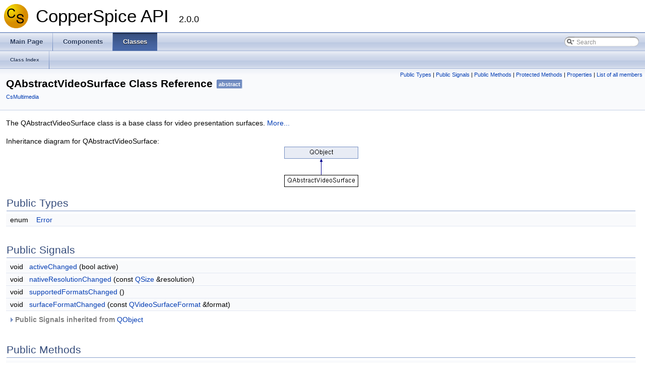

--- FILE ---
content_type: text/html
request_url: https://www.copperspice.com/docs/cs_api/class_qabstractvideosurface.html
body_size: 10574
content:
<!-- HTML header for DoxyPress 1.7.0-->
<!DOCTYPE html PUBLIC "-//W3C//DTD XHTML 1.0 Transitional//EN" "http://www.w3.org/TR/xhtml1/DTD/xhtml1-transitional.dtd">
<html xmlns="http://www.w3.org/1999/xhtml">
<head>
<meta http-equiv="Content-Type" content="text/xhtml;charset=UTF-8"/>
<meta http-equiv="X-UA-Compatible" content="IE=9"/>
<meta name="generator" content="DoxyPress 2.0.0"/>
<meta name="viewport" content="width=device-width, initial-scale=1"/>
<title>CopperSpice API: QAbstractVideoSurface Class Reference</title>
<link href="tabs.css" rel="stylesheet" type="text/css"/>
<script type="text/javascript" src="jquery.js"></script>
<script type="text/javascript" src="dynsections.js"></script>
<link href="search/search.css" rel="stylesheet" type="text/css"/>
<script type="text/javascript" src="search/searchdata.js"></script>
<script type="text/javascript" src="search/search.js"></script>
<script type="text/x-mathjax-config">
  MathJax.Hub.Config({
    extensions: ["tex2jax.js"],
    jax: ["input/TeX","output/HTML-CSS"],
});
</script><script type="text/javascript" async="async" src="http://cdn.mathjax.org/mathjax/latest/MathJax.js"></script>
<link href="doxypress.css" rel="stylesheet" type="text/css" />
<link href="doxy_custom.css" rel="stylesheet" type="text/css"/>
</head>
<body>
<div id="sticky-wrapper">
<div id="top"><!-- do not remove this div, it is closed by DoxyPress -->
<div id="titlearea">
<table cellspacing="0" cellpadding="0">
 <tbody>
 <tr style="height: 56px;">
  <td id="projectlogo"><img alt="Logo" src="cslogo-32.png"/></td>
  <td id="projectalign" style="padding-left: 0.5em;">
   <div id="projectname">CopperSpice API
      &#160;<span id="projectnumber">2.0.0</span>
   </div>
  </td>
 </tr>
 </tbody>
</table>
</div>
<!-- end header part -->
<!-- Generated by DoxyPress 2.0.0 -->
<script type="text/javascript">
var searchBox = new SearchBox("searchBox", "search",false,'Search');
</script>
  <div id="navrow1" class="tabs">
    <ul class="tablist">
      <li><a href="index.html"><span>Main&#160;Page</span></a></li>
      <li><a href="modules.html"><span>Components</span></a></li>
      <li class="current"><a href="annotated.html"><span>Classes</span></a></li>
      <li>
        <div id="MSearchBox" class="MSearchBoxInactive">
        <span class="left">
          <img id="MSearchSelect" src="search/mag_sel.png"
               onmouseover="return searchBox.OnSearchSelectShow()"
               onmouseout="return searchBox.OnSearchSelectHide()"
               alt=""/>
          <input type="text" id="MSearchField" value="Search" accesskey="S"
               onfocus="searchBox.OnSearchFieldFocus(true)" 
               onblur="searchBox.OnSearchFieldFocus(false)" 
               onkeyup="searchBox.OnSearchFieldChange(event)"/>
          </span><span class="right">
            <a id="MSearchClose" href="javascript:searchBox.CloseResultsWindow()"><img id="MSearchCloseImg" border="0" src="search/close.png" alt=""/></a>
          </span>
        </div>
      </li>
    </ul>
  </div>
  <div id="navrow2" class="tabs2">
    <ul class="tablist">
      <li><a href="classes.html"><span>Class&#160;Index</span></a></li>
    </ul>
  </div>
<!-- window showing the filter options -->
<div id="MSearchSelectWindow"
     onmouseover="return searchBox.OnSearchSelectShow()"
     onmouseout="return searchBox.OnSearchSelectHide()"
     onkeydown="return searchBox.OnSearchSelectKey(event)">
</div>

<!-- iframe showing the search results (closed by default) -->
<div id="MSearchResultsWindow">
<iframe src="javascript:void(0)" frameborder="0" 
        name="MSearchResults" id="MSearchResults">
</iframe>
</div>

</div><!-- top -->
<div class="header">
  <div class="summary">
<a href="#pub-types">Public Types</a> &#124;
<a href="#pub-signals">Public Signals</a> &#124;
<a href="#pub-methods">Public Methods</a> &#124;
<a href="#pro-methods">Protected Methods</a> &#124;
<a href="#properties">Properties</a> &#124;
<a href="class_qabstractvideosurface-members.html">List of all members</a>  </div>
  <div class="headertitle">
    <div class="title">QAbstractVideoSurface Class Reference<span class="mlabels"><span class="mlabel">abstract</span></span><div class="ingroups"><a class="el" href="group__qtmultimedia.html">CsMultimedia</a></div></div>
  </div>
  <div class="clear-floats"></div>
</div><!--header-->
<div class="contents">

<p>The QAbstractVideoSurface class is a base class for video presentation surfaces.  
 <a href="class_qabstractvideosurface.html#details">More...</a></p>
<div class="dynheader">
Inheritance diagram for QAbstractVideoSurface:</div>
<div class="dyncontent">
 <div class="center">
  <img src="class_qabstractvideosurface.png" usemap="#QAbstractVideoSurface_map" alt=""/>
  <map id="QAbstractVideoSurface_map" name="QAbstractVideoSurface_map">
<area href="class_qobject.html" title="The QObject class is the base class of all CopperSpice objects. " alt="QObject" shape="rect" coords="0,0,147,24"/>
  </map>
 </div></div>
<table class="memberdecls">
<tr class="heading"><td colspan="2"><h2 class="groupheader"><a name="pub-types"></a>
Public Types</h2></td></tr>
<tr class="memitem:a129d56b98c22276b9c1cc70f9c0a54b9"><td class="memItemLeft" align="right" valign="top">enum &#160;</td><td class="memItemRight" valign="bottom"><a class="el" href="class_qabstractvideosurface.html#a129d56b98c22276b9c1cc70f9c0a54b9">Error</a> </td></tr>
<tr class="separator:a129d56b98c22276b9c1cc70f9c0a54b9"><td class="memSeparator" colspan="2">&#160;</td></tr>
</table><table class="memberdecls">
<tr class="heading"><td colspan="2"><h2 class="groupheader"><a name="pub-signals"></a>
Public Signals</h2></td></tr>
<tr class="memitem:ac1191434fa7fa271c452fadf10e07afc"><td class="memItemLeft" align="right" valign="top">void&#160;</td><td class="memItemRight" valign="bottom"><a class="el" href="class_qabstractvideosurface.html#ac1191434fa7fa271c452fadf10e07afc">activeChanged</a> (bool active)</td></tr>
<tr class="separator:ac1191434fa7fa271c452fadf10e07afc"><td class="memSeparator" colspan="2">&#160;</td></tr>
<tr class="memitem:a72478ca73d7a99f9879beccad368e84c"><td class="memItemLeft" align="right" valign="top">void&#160;</td><td class="memItemRight" valign="bottom"><a class="el" href="class_qabstractvideosurface.html#a72478ca73d7a99f9879beccad368e84c">nativeResolutionChanged</a> (const <a class="el" href="class_qsize.html">QSize</a> &amp;resolution)</td></tr>
<tr class="separator:a72478ca73d7a99f9879beccad368e84c"><td class="memSeparator" colspan="2">&#160;</td></tr>
<tr class="memitem:a499601d0d25aeead9fe4935f9f16ae9f"><td class="memItemLeft" align="right" valign="top">void&#160;</td><td class="memItemRight" valign="bottom"><a class="el" href="class_qabstractvideosurface.html#a499601d0d25aeead9fe4935f9f16ae9f">supportedFormatsChanged</a> ()</td></tr>
<tr class="separator:a499601d0d25aeead9fe4935f9f16ae9f"><td class="memSeparator" colspan="2">&#160;</td></tr>
<tr class="memitem:a7757b83d8b7f77c499681c2b69259ad8"><td class="memItemLeft" align="right" valign="top">void&#160;</td><td class="memItemRight" valign="bottom"><a class="el" href="class_qabstractvideosurface.html#a7757b83d8b7f77c499681c2b69259ad8">surfaceFormatChanged</a> (const <a class="el" href="class_qvideosurfaceformat.html">QVideoSurfaceFormat</a> &amp;format)</td></tr>
<tr class="separator:a7757b83d8b7f77c499681c2b69259ad8"><td class="memSeparator" colspan="2">&#160;</td></tr>
<tr class="inherit_header pub_signals_class_qobject"><td colspan="2" onclick="javascript:toggleInherit('pub_signals_class_qobject')"><img src="closed.png" alt="-"/>&#160;Public Signals inherited from <a class="el" href="class_qobject.html">QObject</a></td></tr>
<tr class="memitem:ad66eee36daba7f73be1ad5f20c06c738 inherit pub_signals_class_qobject"><td class="memItemLeft" align="right" valign="top">void&#160;</td><td class="memItemRight" valign="bottom"><a class="el" href="class_qobject.html#ad66eee36daba7f73be1ad5f20c06c738">destroyed</a> (QObject *obj=nullptr)</td></tr>
<tr class="separator:ad66eee36daba7f73be1ad5f20c06c738 inherit pub_signals_class_qobject"><td class="memSeparator" colspan="2">&#160;</td></tr>
<tr class="memitem:a5cab65f2f2cd13c1238c07055b67a03e inherit pub_signals_class_qobject"><td class="memItemLeft" align="right" valign="top">void&#160;</td><td class="memItemRight" valign="bottom"><a class="el" href="class_qobject.html#a5cab65f2f2cd13c1238c07055b67a03e">objectNameChanged</a> (const <a class="el" href="class_qstring.html">QString</a> &amp;objectName)</td></tr>
<tr class="separator:a5cab65f2f2cd13c1238c07055b67a03e inherit pub_signals_class_qobject"><td class="memSeparator" colspan="2">&#160;</td></tr>
</table><table class="memberdecls">
<tr class="heading"><td colspan="2"><h2 class="groupheader"><a name="pub-methods"></a>
Public Methods</h2></td></tr>
<tr class="memitem:a122322034b7cc7ad2dc48a0d36a8a106"><td class="memItemLeft" align="right" valign="top">&#160;</td><td class="memItemRight" valign="bottom"><a class="el" href="class_qabstractvideosurface.html#a122322034b7cc7ad2dc48a0d36a8a106">QAbstractVideoSurface</a> (<a class="el" href="class_qobject.html">QObject</a> *parent=nullptr)</td></tr>
<tr class="separator:a122322034b7cc7ad2dc48a0d36a8a106"><td class="memSeparator" colspan="2">&#160;</td></tr>
<tr class="memitem:ad161ed385f3bb67dd442f3ea95fb8985"><td class="memItemLeft" align="right" valign="top">&#160;</td><td class="memItemRight" valign="bottom"><a class="el" href="class_qabstractvideosurface.html#ad161ed385f3bb67dd442f3ea95fb8985">~QAbstractVideoSurface</a> ()</td></tr>
<tr class="separator:ad161ed385f3bb67dd442f3ea95fb8985"><td class="memSeparator" colspan="2">&#160;</td></tr>
<tr class="memitem:a6000e58985946ba6c2de1bbc22c4c32a"><td class="memItemLeft" align="right" valign="top"><a class="el" href="class_qabstractvideosurface.html#a129d56b98c22276b9c1cc70f9c0a54b9">Error</a>&#160;</td><td class="memItemRight" valign="bottom"><a class="el" href="class_qabstractvideosurface.html#a6000e58985946ba6c2de1bbc22c4c32a">error</a> () const</td></tr>
<tr class="separator:a6000e58985946ba6c2de1bbc22c4c32a"><td class="memSeparator" colspan="2">&#160;</td></tr>
<tr class="memitem:a50847175fc791f328fb67552e1f1501f"><td class="memItemLeft" align="right" valign="top">bool&#160;</td><td class="memItemRight" valign="bottom"><a class="el" href="class_qabstractvideosurface.html#a50847175fc791f328fb67552e1f1501f">isActive</a> () const</td></tr>
<tr class="separator:a50847175fc791f328fb67552e1f1501f"><td class="memSeparator" colspan="2">&#160;</td></tr>
<tr class="memitem:a09d2817df9347d4e07b6fb40ca0bc3e2"><td class="memItemLeft" align="right" valign="top">virtual bool&#160;</td><td class="memItemRight" valign="bottom"><a class="el" href="class_qabstractvideosurface.html#a09d2817df9347d4e07b6fb40ca0bc3e2">isFormatSupported</a> (const <a class="el" href="class_qvideosurfaceformat.html">QVideoSurfaceFormat</a> &amp;format) const</td></tr>
<tr class="separator:a09d2817df9347d4e07b6fb40ca0bc3e2"><td class="memSeparator" colspan="2">&#160;</td></tr>
<tr class="memitem:a78feecf978613e69aa8c54ea4b6cba09"><td class="memItemLeft" align="right" valign="top"><a class="el" href="class_qsize.html">QSize</a>&#160;</td><td class="memItemRight" valign="bottom"><a class="el" href="class_qabstractvideosurface.html#a78feecf978613e69aa8c54ea4b6cba09">nativeResolution</a> () const</td></tr>
<tr class="separator:a78feecf978613e69aa8c54ea4b6cba09"><td class="memSeparator" colspan="2">&#160;</td></tr>
<tr class="memitem:adaa70fb63ef814d2c5c0bfc11ec81ead"><td class="memItemLeft" align="right" valign="top">virtual <a class="el" href="class_qvideosurfaceformat.html">QVideoSurfaceFormat</a>&#160;</td><td class="memItemRight" valign="bottom"><a class="el" href="class_qabstractvideosurface.html#adaa70fb63ef814d2c5c0bfc11ec81ead">nearestFormat</a> (const <a class="el" href="class_qvideosurfaceformat.html">QVideoSurfaceFormat</a> &amp;format) const</td></tr>
<tr class="separator:adaa70fb63ef814d2c5c0bfc11ec81ead"><td class="memSeparator" colspan="2">&#160;</td></tr>
<tr class="memitem:a5b8aa1b2b8e1f7dcb0420932884846f9"><td class="memItemLeft" align="right" valign="top">virtual bool&#160;</td><td class="memItemRight" valign="bottom"><a class="el" href="class_qabstractvideosurface.html#a5b8aa1b2b8e1f7dcb0420932884846f9">present</a> (const <a class="el" href="class_qvideoframe.html">QVideoFrame</a> &amp;frame) = 0</td></tr>
<tr class="separator:a5b8aa1b2b8e1f7dcb0420932884846f9"><td class="memSeparator" colspan="2">&#160;</td></tr>
<tr class="memitem:acac965b0e1fe0aae4db6265dec710744"><td class="memItemLeft" align="right" valign="top">virtual bool&#160;</td><td class="memItemRight" valign="bottom"><a class="el" href="class_qabstractvideosurface.html#acac965b0e1fe0aae4db6265dec710744">start</a> (const <a class="el" href="class_qvideosurfaceformat.html">QVideoSurfaceFormat</a> &amp;format)</td></tr>
<tr class="separator:acac965b0e1fe0aae4db6265dec710744"><td class="memSeparator" colspan="2">&#160;</td></tr>
<tr class="memitem:a9be4f80f77c68718a9d7ef2397bfcded"><td class="memItemLeft" align="right" valign="top">virtual void&#160;</td><td class="memItemRight" valign="bottom"><a class="el" href="class_qabstractvideosurface.html#a9be4f80f77c68718a9d7ef2397bfcded">stop</a> ()</td></tr>
<tr class="separator:a9be4f80f77c68718a9d7ef2397bfcded"><td class="memSeparator" colspan="2">&#160;</td></tr>
<tr class="memitem:a13b6528deb7a4422e30e5773b344f3b0"><td class="memItemLeft" align="right" valign="top">virtual <a class="el" href="class_qlist.html">QList</a>&lt; <a class="el" href="class_qvideoframe.html#a48e00f8c612c0cdc99b54fcd1bbfd733">QVideoFrame::PixelFormat</a> &gt;&#160;</td><td class="memItemRight" valign="bottom"><a class="el" href="class_qabstractvideosurface.html#a13b6528deb7a4422e30e5773b344f3b0">supportedPixelFormats</a> (<a class="el" href="class_qabstractvideobuffer.html#a4e316ea8d5de74ae6cd1cbcedcbd7516">QAbstractVideoBuffer::HandleType</a> handleType=QAbstractVideoBuffer::NoHandle) const = 0</td></tr>
<tr class="separator:a13b6528deb7a4422e30e5773b344f3b0"><td class="memSeparator" colspan="2">&#160;</td></tr>
<tr class="memitem:a704e098ca7fa7f14a63f2da33054717c"><td class="memItemLeft" align="right" valign="top"><a class="el" href="class_qvideosurfaceformat.html">QVideoSurfaceFormat</a>&#160;</td><td class="memItemRight" valign="bottom"><a class="el" href="class_qabstractvideosurface.html#a704e098ca7fa7f14a63f2da33054717c">surfaceFormat</a> () const</td></tr>
<tr class="separator:a704e098ca7fa7f14a63f2da33054717c"><td class="memSeparator" colspan="2">&#160;</td></tr>
<tr class="inherit_header pub_methods_class_qobject"><td colspan="2" onclick="javascript:toggleInherit('pub_methods_class_qobject')"><img src="closed.png" alt="-"/>&#160;Public Methods inherited from <a class="el" href="class_qobject.html">QObject</a></td></tr>
<tr class="memitem:a115dc3db2c6b75e8dc9028a822e3a842 inherit pub_methods_class_qobject"><td class="memItemLeft" align="right" valign="top">&#160;</td><td class="memItemRight" valign="bottom"><a class="el" href="class_qobject.html#a115dc3db2c6b75e8dc9028a822e3a842">QObject</a> (QObject *parent=nullptr)</td></tr>
<tr class="separator:a115dc3db2c6b75e8dc9028a822e3a842 inherit pub_methods_class_qobject"><td class="memSeparator" colspan="2">&#160;</td></tr>
<tr class="memitem:a2e7bcf5bea85d66b3aa6b89b3b4188e7 inherit pub_methods_class_qobject"><td class="memItemLeft" align="right" valign="top">&#160;</td><td class="memItemRight" valign="bottom"><a class="el" href="class_qobject.html#a2e7bcf5bea85d66b3aa6b89b3b4188e7">~QObject</a> ()</td></tr>
<tr class="separator:a2e7bcf5bea85d66b3aa6b89b3b4188e7 inherit pub_methods_class_qobject"><td class="memSeparator" colspan="2">&#160;</td></tr>
<tr class="memitem:a8d6950795b44b8a2ec695fd498dc586a inherit pub_methods_class_qobject"><td class="memItemLeft" align="right" valign="top">bool&#160;</td><td class="memItemRight" valign="bottom"><a class="el" href="class_qobject.html#a8d6950795b44b8a2ec695fd498dc586a">blockSignals</a> (bool block)</td></tr>
<tr class="separator:a8d6950795b44b8a2ec695fd498dc586a inherit pub_methods_class_qobject"><td class="memSeparator" colspan="2">&#160;</td></tr>
<tr class="memitem:a3fbf4e800dcb6510e02f3dd02e29cad4 inherit pub_methods_class_qobject"><td class="memItemLeft" align="right" valign="top">const <a class="el" href="class_qlist.html">QList</a>&lt; QObject * &gt; &amp;&#160;</td><td class="memItemRight" valign="bottom"><a class="el" href="class_qobject.html#a3fbf4e800dcb6510e02f3dd02e29cad4">children</a> () const</td></tr>
<tr class="separator:a3fbf4e800dcb6510e02f3dd02e29cad4 inherit pub_methods_class_qobject"><td class="memSeparator" colspan="2">&#160;</td></tr>
<tr class="memitem:a1d9d7b8f97463a8b5617c1233d9edae7 inherit pub_methods_class_qobject"><td class="memItemLeft" align="right" valign="top">bool&#160;</td><td class="memItemRight" valign="bottom"><a class="el" href="class_qobject.html#a1d9d7b8f97463a8b5617c1233d9edae7">connect</a> (const QObject *sender, const <a class="el" href="class_qstring.html">QString</a> &amp;signalMethod, const <a class="el" href="class_qstring.html">QString</a> &amp;location, const <a class="el" href="class_qstring.html">QString</a> &amp;slotMethod, <a class="el" href="class_qt.html#ab1fd32db00f3749b1a8957757279159d">Qt::ConnectionType</a> type=Qt::AutoConnection)</td></tr>
<tr class="separator:a1d9d7b8f97463a8b5617c1233d9edae7 inherit pub_methods_class_qobject"><td class="memSeparator" colspan="2">&#160;</td></tr>
<tr class="memitem:aedd9aa809b2a457525de14d2431b8437 inherit pub_methods_class_qobject"><td class="memItemLeft" align="right" valign="top">bool&#160;</td><td class="memItemRight" valign="bottom"><a class="el" href="class_qobject.html#aedd9aa809b2a457525de14d2431b8437">connect</a> (const QObject *sender, const <a class="el" href="class_qstring.html">QString</a> &amp;signalMethod, const <a class="el" href="class_qstring.html">QString</a> &amp;slotMethod, <a class="el" href="class_qt.html#ab1fd32db00f3749b1a8957757279159d">Qt::ConnectionType</a> type=Qt::AutoConnection)</td></tr>
<tr class="separator:aedd9aa809b2a457525de14d2431b8437 inherit pub_methods_class_qobject"><td class="memSeparator" colspan="2">&#160;</td></tr>
<tr class="memitem:a5774d2d70b816bcef24491abe9637e42 inherit pub_methods_class_qobject"><td class="memItemLeft" align="right" valign="top">bool&#160;</td><td class="memItemRight" valign="bottom"><a class="el" href="class_qobject.html#a5774d2d70b816bcef24491abe9637e42">disconnect</a> (const QObject *receiver, const <a class="el" href="class_qstring.html">QString</a> &amp;slotMethod=<a class="el" href="class_qstring.html">QString</a> ()) const</td></tr>
<tr class="separator:a5774d2d70b816bcef24491abe9637e42 inherit pub_methods_class_qobject"><td class="memSeparator" colspan="2">&#160;</td></tr>
<tr class="memitem:aa7598947fc1b276b15ddab73a4c9ce48 inherit pub_methods_class_qobject"><td class="memItemLeft" align="right" valign="top">bool&#160;</td><td class="memItemRight" valign="bottom"><a class="el" href="class_qobject.html#aa7598947fc1b276b15ddab73a4c9ce48">disconnect</a> (const <a class="el" href="class_qstring.html">QString</a> &amp;signalMethod, const <a class="el" href="class_qstring.html">QString</a> &amp;location, const QObject *receiver=nullptr, const <a class="el" href="class_qstring.html">QString</a> &amp;slotMethod=<a class="el" href="class_qstring.html">QString</a> ()) const</td></tr>
<tr class="separator:aa7598947fc1b276b15ddab73a4c9ce48 inherit pub_methods_class_qobject"><td class="memSeparator" colspan="2">&#160;</td></tr>
<tr class="memitem:a03338eac10248fbfd8afb608906704db inherit pub_methods_class_qobject"><td class="memItemLeft" align="right" valign="top">bool&#160;</td><td class="memItemRight" valign="bottom"><a class="el" href="class_qobject.html#a03338eac10248fbfd8afb608906704db">disconnect</a> (const <a class="el" href="class_qstring.html">QString</a> &amp;signalMethod=<a class="el" href="class_qstring.html">QString</a> (), const QObject *receiver=nullptr, const <a class="el" href="class_qstring.html">QString</a> &amp;slotMethod=<a class="el" href="class_qstring.html">QString</a> ()) const</td></tr>
<tr class="separator:a03338eac10248fbfd8afb608906704db inherit pub_methods_class_qobject"><td class="memSeparator" colspan="2">&#160;</td></tr>
<tr class="memitem:a0505ca922892ebdb1a91ead6294f100a inherit pub_methods_class_qobject"><td class="memItemLeft" align="right" valign="top">void&#160;</td><td class="memItemRight" valign="bottom"><a class="el" href="class_qobject.html#a0505ca922892ebdb1a91ead6294f100a">dumpObjectInfo</a> ()</td></tr>
<tr class="separator:a0505ca922892ebdb1a91ead6294f100a inherit pub_methods_class_qobject"><td class="memSeparator" colspan="2">&#160;</td></tr>
<tr class="memitem:a885e6f98ef0df8c8292923ce35c79174 inherit pub_methods_class_qobject"><td class="memItemLeft" align="right" valign="top">void&#160;</td><td class="memItemRight" valign="bottom"><a class="el" href="class_qobject.html#a885e6f98ef0df8c8292923ce35c79174">dumpObjectTree</a> ()</td></tr>
<tr class="separator:a885e6f98ef0df8c8292923ce35c79174 inherit pub_methods_class_qobject"><td class="memSeparator" colspan="2">&#160;</td></tr>
<tr class="memitem:ad4e851f19c4ea6535e5c91adf7323dbe inherit pub_methods_class_qobject"><td class="memItemLeft" align="right" valign="top"><a class="el" href="class_qlist.html">QList</a>&lt; <a class="el" href="class_qstring.html">QString</a> &gt;&#160;</td><td class="memItemRight" valign="bottom"><a class="el" href="class_qobject.html#ad4e851f19c4ea6535e5c91adf7323dbe">dynamicPropertyNames</a> () const</td></tr>
<tr class="separator:ad4e851f19c4ea6535e5c91adf7323dbe inherit pub_methods_class_qobject"><td class="memSeparator" colspan="2">&#160;</td></tr>
<tr class="memitem:a745776fdd5246dea8966c0e2d12b5d86 inherit pub_methods_class_qobject"><td class="memItemLeft" align="right" valign="top">virtual bool&#160;</td><td class="memItemRight" valign="bottom"><a class="el" href="class_qobject.html#a745776fdd5246dea8966c0e2d12b5d86">event</a> (<a class="el" href="class_qevent.html">QEvent</a> *event)</td></tr>
<tr class="separator:a745776fdd5246dea8966c0e2d12b5d86 inherit pub_methods_class_qobject"><td class="memSeparator" colspan="2">&#160;</td></tr>
<tr class="memitem:a853752bdd3945821ab2caa1985632afb inherit pub_methods_class_qobject"><td class="memItemLeft" align="right" valign="top">virtual bool&#160;</td><td class="memItemRight" valign="bottom"><a class="el" href="class_qobject.html#a853752bdd3945821ab2caa1985632afb">eventFilter</a> (QObject *watched, <a class="el" href="class_qevent.html">QEvent</a> *event)</td></tr>
<tr class="separator:a853752bdd3945821ab2caa1985632afb inherit pub_methods_class_qobject"><td class="memSeparator" colspan="2">&#160;</td></tr>
<tr class="memitem:aba83af5799edd903bc7dbdc3c8aa369c inherit pub_methods_class_qobject"><td class="memTemplParams" colspan="2">template&lt;typename T &gt; </td></tr>
<tr class="memitem:aba83af5799edd903bc7dbdc3c8aa369c inherit pub_methods_class_qobject"><td class="memTemplItemLeft" align="right" valign="top">T&#160;</td><td class="memTemplItemRight" valign="bottom"><a class="el" href="class_qobject.html#aba83af5799edd903bc7dbdc3c8aa369c">findChild</a> (const <a class="el" href="class_qstring.html">QString</a> &amp;childName=<a class="el" href="class_qstring.html">QString</a> ()) const</td></tr>
<tr class="separator:aba83af5799edd903bc7dbdc3c8aa369c inherit pub_methods_class_qobject"><td class="memSeparator" colspan="2">&#160;</td></tr>
<tr class="memitem:ad59ee072a8148926dd568838b877acf9 inherit pub_methods_class_qobject"><td class="memTemplParams" colspan="2">template&lt;class T &gt; </td></tr>
<tr class="memitem:ad59ee072a8148926dd568838b877acf9 inherit pub_methods_class_qobject"><td class="memTemplItemLeft" align="right" valign="top"><a class="el" href="class_qlist.html">QList</a>&lt; T &gt;&#160;</td><td class="memTemplItemRight" valign="bottom"><a class="el" href="class_qobject.html#ad59ee072a8148926dd568838b877acf9">findChildren</a> (const <a class="el" href="class_qregularexpression.html">QRegularExpression</a> &amp;regExp, <a class="el" href="class_qt.html#ab8e387e55138c44c8ee6d59739a70e63">Qt::FindChildOptions</a> options=Qt::FindChildrenRecursively) const</td></tr>
<tr class="separator:ad59ee072a8148926dd568838b877acf9 inherit pub_methods_class_qobject"><td class="memSeparator" colspan="2">&#160;</td></tr>
<tr class="memitem:a8c48109ba7fa1425ad4f74de63a3abb4 inherit pub_methods_class_qobject"><td class="memTemplParams" colspan="2">template&lt;class T &gt; </td></tr>
<tr class="memitem:a8c48109ba7fa1425ad4f74de63a3abb4 inherit pub_methods_class_qobject"><td class="memTemplItemLeft" align="right" valign="top"><a class="el" href="class_qlist.html">QList</a>&lt; T &gt;&#160;</td><td class="memTemplItemRight" valign="bottom"><a class="el" href="class_qobject.html#a8c48109ba7fa1425ad4f74de63a3abb4">findChildren</a> (const <a class="el" href="class_qstring.html">QString</a> &amp;childName=<a class="el" href="class_qstring.html">QString</a> (), <a class="el" href="class_qt.html#ab8e387e55138c44c8ee6d59739a70e63">Qt::FindChildOptions</a> options=Qt::FindChildrenRecursively) const</td></tr>
<tr class="separator:a8c48109ba7fa1425ad4f74de63a3abb4 inherit pub_methods_class_qobject"><td class="memSeparator" colspan="2">&#160;</td></tr>
<tr class="memitem:a3e59dadae0a2c36758bedd9679de2e58 inherit pub_methods_class_qobject"><td class="memItemLeft" align="right" valign="top">bool&#160;</td><td class="memItemRight" valign="bottom"><a class="el" href="class_qobject.html#a3e59dadae0a2c36758bedd9679de2e58">inherits</a> (const <a class="el" href="class_qstring.html">QString</a> &amp;className) const</td></tr>
<tr class="separator:a3e59dadae0a2c36758bedd9679de2e58 inherit pub_methods_class_qobject"><td class="memSeparator" colspan="2">&#160;</td></tr>
<tr class="memitem:a30635fb6e3965d7683a64b07a8e1f2f0 inherit pub_methods_class_qobject"><td class="memItemLeft" align="right" valign="top">void&#160;</td><td class="memItemRight" valign="bottom"><a class="el" href="class_qobject.html#a30635fb6e3965d7683a64b07a8e1f2f0">installEventFilter</a> (QObject *filterObj)</td></tr>
<tr class="separator:a30635fb6e3965d7683a64b07a8e1f2f0 inherit pub_methods_class_qobject"><td class="memSeparator" colspan="2">&#160;</td></tr>
<tr class="memitem:affcb6200509ace5b000b5075a52e38f8 inherit pub_methods_class_qobject"><td class="memItemLeft" align="right" valign="top">bool&#160;</td><td class="memItemRight" valign="bottom"><a class="el" href="class_qobject.html#affcb6200509ace5b000b5075a52e38f8">isWidgetType</a> () const</td></tr>
<tr class="separator:affcb6200509ace5b000b5075a52e38f8 inherit pub_methods_class_qobject"><td class="memSeparator" colspan="2">&#160;</td></tr>
<tr class="memitem:a43ae24597106e7a2580e31c909be0b16 inherit pub_methods_class_qobject"><td class="memItemLeft" align="right" valign="top">bool&#160;</td><td class="memItemRight" valign="bottom"><a class="el" href="class_qobject.html#a43ae24597106e7a2580e31c909be0b16">isWindowType</a> () const</td></tr>
<tr class="separator:a43ae24597106e7a2580e31c909be0b16 inherit pub_methods_class_qobject"><td class="memSeparator" colspan="2">&#160;</td></tr>
<tr class="memitem:af3541fffb7562f18c698ff7a4c00963b inherit pub_methods_class_qobject"><td class="memItemLeft" align="right" valign="top">void&#160;</td><td class="memItemRight" valign="bottom"><a class="el" href="class_qobject.html#af3541fffb7562f18c698ff7a4c00963b">killTimer</a> (int id)</td></tr>
<tr class="separator:af3541fffb7562f18c698ff7a4c00963b inherit pub_methods_class_qobject"><td class="memSeparator" colspan="2">&#160;</td></tr>
<tr class="memitem:a1c0fe6eb0506ca1a1f38abcd015a9487 inherit pub_methods_class_qobject"><td class="memItemLeft" align="right" valign="top">const <a class="el" href="class_qmetaobject.html">QMetaObject</a> *&#160;</td><td class="memItemRight" valign="bottom"><a class="el" href="class_qobject.html#a1c0fe6eb0506ca1a1f38abcd015a9487">metaObject</a> () const</td></tr>
<tr class="separator:a1c0fe6eb0506ca1a1f38abcd015a9487 inherit pub_methods_class_qobject"><td class="memSeparator" colspan="2">&#160;</td></tr>
<tr class="memitem:a9cfa77da95129c7701c4fa08b7b4d522 inherit pub_methods_class_qobject"><td class="memItemLeft" align="right" valign="top">void&#160;</td><td class="memItemRight" valign="bottom"><a class="el" href="class_qobject.html#a9cfa77da95129c7701c4fa08b7b4d522">moveToThread</a> (<a class="el" href="class_qthread.html">QThread</a> *targetThread)</td></tr>
<tr class="separator:a9cfa77da95129c7701c4fa08b7b4d522 inherit pub_methods_class_qobject"><td class="memSeparator" colspan="2">&#160;</td></tr>
<tr class="memitem:ad2c21faadebd64149ff0452e674d7147 inherit pub_methods_class_qobject"><td class="memItemLeft" align="right" valign="top"><a class="el" href="class_qstring.html">QString</a>&#160;</td><td class="memItemRight" valign="bottom"><a class="el" href="class_qobject.html#ad2c21faadebd64149ff0452e674d7147">objectName</a> () const</td></tr>
<tr class="separator:ad2c21faadebd64149ff0452e674d7147 inherit pub_methods_class_qobject"><td class="memSeparator" colspan="2">&#160;</td></tr>
<tr class="memitem:a5cb3e027df098415194ae1f4b688b515 inherit pub_methods_class_qobject"><td class="memItemLeft" align="right" valign="top">QObject *&#160;</td><td class="memItemRight" valign="bottom"><a class="el" href="class_qobject.html#a5cb3e027df098415194ae1f4b688b515">parent</a> () const</td></tr>
<tr class="separator:a5cb3e027df098415194ae1f4b688b515 inherit pub_methods_class_qobject"><td class="memSeparator" colspan="2">&#160;</td></tr>
<tr class="memitem:a5e4fc311a27a27e10d7b6043dd265c88 inherit pub_methods_class_qobject"><td class="memTemplParams" colspan="2">template&lt;class T  = QVariant&gt; </td></tr>
<tr class="memitem:a5e4fc311a27a27e10d7b6043dd265c88 inherit pub_methods_class_qobject"><td class="memTemplItemLeft" align="right" valign="top">T&#160;</td><td class="memTemplItemRight" valign="bottom"><a class="el" href="class_qobject.html#a5e4fc311a27a27e10d7b6043dd265c88">property</a> (const <a class="el" href="class_qstring.html">QString</a> &amp;name) const</td></tr>
<tr class="separator:a5e4fc311a27a27e10d7b6043dd265c88 inherit pub_methods_class_qobject"><td class="memSeparator" colspan="2">&#160;</td></tr>
<tr class="memitem:a95f6ef1b4463f206ef625c97eb5d5e07 inherit pub_methods_class_qobject"><td class="memItemLeft" align="right" valign="top">void&#160;</td><td class="memItemRight" valign="bottom"><a class="el" href="class_qobject.html#a95f6ef1b4463f206ef625c97eb5d5e07">removeEventFilter</a> (QObject *obj)</td></tr>
<tr class="separator:a95f6ef1b4463f206ef625c97eb5d5e07 inherit pub_methods_class_qobject"><td class="memSeparator" colspan="2">&#160;</td></tr>
<tr class="memitem:acbd9a4a4461a1f571026f726f62ee69c inherit pub_methods_class_qobject"><td class="memItemLeft" align="right" valign="top">void&#160;</td><td class="memItemRight" valign="bottom"><a class="el" href="class_qobject.html#acbd9a4a4461a1f571026f726f62ee69c">setObjectName</a> (const <a class="el" href="class_qstring.html">QString</a> &amp;name)</td></tr>
<tr class="separator:acbd9a4a4461a1f571026f726f62ee69c inherit pub_methods_class_qobject"><td class="memSeparator" colspan="2">&#160;</td></tr>
<tr class="memitem:a7467605749b5ac638ec595c886bc6f6c inherit pub_methods_class_qobject"><td class="memItemLeft" align="right" valign="top">void&#160;</td><td class="memItemRight" valign="bottom"><a class="el" href="class_qobject.html#a7467605749b5ac638ec595c886bc6f6c">setParent</a> (QObject *parent)</td></tr>
<tr class="separator:a7467605749b5ac638ec595c886bc6f6c inherit pub_methods_class_qobject"><td class="memSeparator" colspan="2">&#160;</td></tr>
<tr class="memitem:a8680fc87336cba52a4676044e5d9bbbf inherit pub_methods_class_qobject"><td class="memItemLeft" align="right" valign="top">bool&#160;</td><td class="memItemRight" valign="bottom"><a class="el" href="class_qobject.html#a8680fc87336cba52a4676044e5d9bbbf">setProperty</a> (const <a class="el" href="class_qstring.html">QString</a> &amp;name, const <a class="el" href="class_qvariant.html">QVariant</a> &amp;value)</td></tr>
<tr class="separator:a8680fc87336cba52a4676044e5d9bbbf inherit pub_methods_class_qobject"><td class="memSeparator" colspan="2">&#160;</td></tr>
<tr class="memitem:ab551a419cf178a4560bfe76f048831b6 inherit pub_methods_class_qobject"><td class="memItemLeft" align="right" valign="top">bool&#160;</td><td class="memItemRight" valign="bottom"><a class="el" href="class_qobject.html#ab551a419cf178a4560bfe76f048831b6">signalsBlocked</a> () const</td></tr>
<tr class="separator:ab551a419cf178a4560bfe76f048831b6 inherit pub_methods_class_qobject"><td class="memSeparator" colspan="2">&#160;</td></tr>
<tr class="memitem:a0e990247ecdc3c02c89c7f961bf75468 inherit pub_methods_class_qobject"><td class="memItemLeft" align="right" valign="top">int&#160;</td><td class="memItemRight" valign="bottom"><a class="el" href="class_qobject.html#a0e990247ecdc3c02c89c7f961bf75468">startTimer</a> (int interval, <a class="el" href="class_qt.html#a2f8896eb3151bd882d8fe9a62d14ff75">Qt::TimerType</a> timerType=Qt::CoarseTimer)</td></tr>
<tr class="separator:a0e990247ecdc3c02c89c7f961bf75468 inherit pub_methods_class_qobject"><td class="memSeparator" colspan="2">&#160;</td></tr>
<tr class="memitem:aa7bbbd6c7384f42b9292260ac27a0c56 inherit pub_methods_class_qobject"><td class="memItemLeft" align="right" valign="top"><a class="el" href="class_qthread.html">QThread</a> *&#160;</td><td class="memItemRight" valign="bottom"><a class="el" href="class_qobject.html#aa7bbbd6c7384f42b9292260ac27a0c56">thread</a> () const</td></tr>
<tr class="separator:aa7bbbd6c7384f42b9292260ac27a0c56 inherit pub_methods_class_qobject"><td class="memSeparator" colspan="2">&#160;</td></tr>
</table><table class="memberdecls">
<tr class="heading"><td colspan="2"><h2 class="groupheader"><a name="pro-methods"></a>
Protected Methods</h2></td></tr>
<tr class="memitem:a63d3c69882f741902e6e1240dd4af684"><td class="memItemLeft" align="right" valign="top">void&#160;</td><td class="memItemRight" valign="bottom"><a class="el" href="class_qabstractvideosurface.html#a63d3c69882f741902e6e1240dd4af684">setError</a> (<a class="el" href="class_qabstractvideosurface.html#a129d56b98c22276b9c1cc70f9c0a54b9">Error</a> error)</td></tr>
<tr class="separator:a63d3c69882f741902e6e1240dd4af684"><td class="memSeparator" colspan="2">&#160;</td></tr>
<tr class="memitem:a83d817b9f26bdcf51bdfb01da12326e8"><td class="memItemLeft" align="right" valign="top">void&#160;</td><td class="memItemRight" valign="bottom"><a class="el" href="class_qabstractvideosurface.html#a83d817b9f26bdcf51bdfb01da12326e8">setNativeResolution</a> (const <a class="el" href="class_qsize.html">QSize</a> &amp;resolution)</td></tr>
<tr class="separator:a83d817b9f26bdcf51bdfb01da12326e8"><td class="memSeparator" colspan="2">&#160;</td></tr>
<tr class="inherit_header pro_methods_class_qobject"><td colspan="2" onclick="javascript:toggleInherit('pro_methods_class_qobject')"><img src="closed.png" alt="-"/>&#160;Protected Methods inherited from <a class="el" href="class_qobject.html">QObject</a></td></tr>
<tr class="memitem:a7139a62eee2b4ba42b2722ef327abb5d inherit pro_methods_class_qobject"><td class="memItemLeft" align="right" valign="top">virtual void&#160;</td><td class="memItemRight" valign="bottom"><a class="el" href="class_qobject.html#a7139a62eee2b4ba42b2722ef327abb5d">childEvent</a> (<a class="el" href="class_qchildevent.html">QChildEvent</a> *event)</td></tr>
<tr class="separator:a7139a62eee2b4ba42b2722ef327abb5d inherit pro_methods_class_qobject"><td class="memSeparator" colspan="2">&#160;</td></tr>
<tr class="memitem:aad967601d51093a7246ef1b038582d8b inherit pro_methods_class_qobject"><td class="memItemLeft" align="right" valign="top">virtual void&#160;</td><td class="memItemRight" valign="bottom"><a class="el" href="class_qobject.html#aad967601d51093a7246ef1b038582d8b">connectNotify</a> (const <a class="el" href="class_qmetamethod.html">QMetaMethod</a> &amp;signalMethod) const</td></tr>
<tr class="separator:aad967601d51093a7246ef1b038582d8b inherit pro_methods_class_qobject"><td class="memSeparator" colspan="2">&#160;</td></tr>
<tr class="memitem:afdd29ec8a4d2a001a23ce61ec725685d inherit pro_methods_class_qobject"><td class="memItemLeft" align="right" valign="top">virtual void&#160;</td><td class="memItemRight" valign="bottom"><a class="el" href="class_qobject.html#afdd29ec8a4d2a001a23ce61ec725685d">customEvent</a> (<a class="el" href="class_qevent.html">QEvent</a> *event)</td></tr>
<tr class="separator:afdd29ec8a4d2a001a23ce61ec725685d inherit pro_methods_class_qobject"><td class="memSeparator" colspan="2">&#160;</td></tr>
<tr class="memitem:ac8f835b3275ee9b244e9cd28b08526c8 inherit pro_methods_class_qobject"><td class="memItemLeft" align="right" valign="top">virtual void&#160;</td><td class="memItemRight" valign="bottom"><a class="el" href="class_qobject.html#ac8f835b3275ee9b244e9cd28b08526c8">disconnectNotify</a> (const <a class="el" href="class_qmetamethod.html">QMetaMethod</a> &amp;signalMethod) const</td></tr>
<tr class="separator:ac8f835b3275ee9b244e9cd28b08526c8 inherit pro_methods_class_qobject"><td class="memSeparator" colspan="2">&#160;</td></tr>
<tr class="memitem:acb7d94678ea283cbab26898ef0d39c3b inherit pro_methods_class_qobject"><td class="memItemLeft" align="right" valign="top">bool&#160;</td><td class="memItemRight" valign="bottom"><a class="el" href="class_qobject.html#acb7d94678ea283cbab26898ef0d39c3b">isSignalConnected</a> (const <a class="el" href="class_qmetamethod.html">QMetaMethod</a> &amp;signalMethod) const</td></tr>
<tr class="separator:acb7d94678ea283cbab26898ef0d39c3b inherit pro_methods_class_qobject"><td class="memSeparator" colspan="2">&#160;</td></tr>
<tr class="memitem:a182438c1805fffa4d65ed5e09fb50273 inherit pro_methods_class_qobject"><td class="memItemLeft" align="right" valign="top">int&#160;</td><td class="memItemRight" valign="bottom"><a class="el" href="class_qobject.html#a182438c1805fffa4d65ed5e09fb50273">receivers</a> (const <a class="el" href="class_qstring.html">QString</a> &amp;signal) const</td></tr>
<tr class="separator:a182438c1805fffa4d65ed5e09fb50273 inherit pro_methods_class_qobject"><td class="memSeparator" colspan="2">&#160;</td></tr>
<tr class="memitem:a63a31beb334762633354e3a6212d6dd0 inherit pro_methods_class_qobject"><td class="memItemLeft" align="right" valign="top">QObject *&#160;</td><td class="memItemRight" valign="bottom"><a class="el" href="class_qobject.html#a63a31beb334762633354e3a6212d6dd0">sender</a> () const</td></tr>
<tr class="separator:a63a31beb334762633354e3a6212d6dd0 inherit pro_methods_class_qobject"><td class="memSeparator" colspan="2">&#160;</td></tr>
<tr class="memitem:a0115df291338d469532a30735872ab45 inherit pro_methods_class_qobject"><td class="memItemLeft" align="right" valign="top">int&#160;</td><td class="memItemRight" valign="bottom"><a class="el" href="class_qobject.html#a0115df291338d469532a30735872ab45">senderSignalIndex</a> () const</td></tr>
<tr class="separator:a0115df291338d469532a30735872ab45 inherit pro_methods_class_qobject"><td class="memSeparator" colspan="2">&#160;</td></tr>
<tr class="memitem:a9af2a2a4ad8fde3120d90995daf5d34b inherit pro_methods_class_qobject"><td class="memItemLeft" align="right" valign="top">virtual void&#160;</td><td class="memItemRight" valign="bottom"><a class="el" href="class_qobject.html#a9af2a2a4ad8fde3120d90995daf5d34b">timerEvent</a> (<a class="el" href="class_qtimerevent.html">QTimerEvent</a> *event)</td></tr>
<tr class="separator:a9af2a2a4ad8fde3120d90995daf5d34b inherit pro_methods_class_qobject"><td class="memSeparator" colspan="2">&#160;</td></tr>
</table><table class="memberdecls">
<tr class="heading"><td colspan="2"><h2 class="groupheader"><a name="properties"></a>
Properties</h2></td></tr>
<tr class="memitem:a24f87fc5719686048f4dbea501049b5e"><td class="memItemLeft" align="right" valign="top">&#160;</td><td class="memItemRight" valign="bottom"><a class="el" href="class_qabstractvideosurface.html#a24f87fc5719686048f4dbea501049b5e">nativeResolution</a></td></tr>
<tr class="separator:a24f87fc5719686048f4dbea501049b5e"><td class="memSeparator" colspan="2">&#160;</td></tr>
<tr class="inherit_header properties_class_qobject"><td colspan="2" onclick="javascript:toggleInherit('properties_class_qobject')"><img src="closed.png" alt="-"/>&#160;Properties inherited from <a class="el" href="class_qobject.html">QObject</a></td></tr>
<tr class="memitem:a72efcb21f1678f9df40e1849b27c3810 inherit properties_class_qobject"><td class="memItemLeft" align="right" valign="top">&#160;</td><td class="memItemRight" valign="bottom"><a class="el" href="class_qobject.html#a72efcb21f1678f9df40e1849b27c3810">objectName</a></td></tr>
<tr class="separator:a72efcb21f1678f9df40e1849b27c3810 inherit properties_class_qobject"><td class="memSeparator" colspan="2">&#160;</td></tr>
</table><table class="memberdecls">
<tr class="heading"><td colspan="2"><h2 class="groupheader"><a name="inherited"></a>
Additional Inherited Members</h2></td></tr>
<tr class="inherit_header pub_slots_class_qobject"><td colspan="2" onclick="javascript:toggleInherit('pub_slots_class_qobject')"><img src="closed.png" alt="-"/>&#160;Public Slots inherited from <a class="el" href="class_qobject.html">QObject</a></td></tr>
<tr class="memitem:af6982f45bdad0833b8f3ee5688cccbfb inherit pub_slots_class_qobject"><td class="memItemLeft" align="right" valign="top">void&#160;</td><td class="memItemRight" valign="bottom"><a class="el" href="class_qobject.html#af6982f45bdad0833b8f3ee5688cccbfb">deleteLater</a> ()</td></tr>
<tr class="separator:af6982f45bdad0833b8f3ee5688cccbfb inherit pub_slots_class_qobject"><td class="memSeparator" colspan="2">&#160;</td></tr>
<tr class="inherit_header pub_static_methods_class_qobject"><td colspan="2" onclick="javascript:toggleInherit('pub_static_methods_class_qobject')"><img src="closed.png" alt="-"/>&#160;Static Public Methods inherited from <a class="el" href="class_qobject.html">QObject</a></td></tr>
<tr class="memitem:a13b7647bb7ee550120c3ac0f9aad6eef inherit pub_static_methods_class_qobject"><td class="memItemLeft" align="right" valign="top">static bool&#160;</td><td class="memItemRight" valign="bottom"><a class="el" href="class_qobject.html#a13b7647bb7ee550120c3ac0f9aad6eef">connect</a> (const QObject *sender, const <a class="el" href="class_qmetamethod.html">QMetaMethod</a> &amp;signalMethod, const QObject *receiver, const <a class="el" href="class_qmetamethod.html">QMetaMethod</a> &amp;slotMethod, <a class="el" href="class_qt.html#ab1fd32db00f3749b1a8957757279159d">Qt::ConnectionType</a> type=Qt::AutoConnection)</td></tr>
<tr class="separator:a13b7647bb7ee550120c3ac0f9aad6eef inherit pub_static_methods_class_qobject"><td class="memSeparator" colspan="2">&#160;</td></tr>
<tr class="memitem:aa899accd88dba06942bfb352f00cb146 inherit pub_static_methods_class_qobject"><td class="memItemLeft" align="right" valign="top">static bool&#160;</td><td class="memItemRight" valign="bottom"><a class="el" href="class_qobject.html#aa899accd88dba06942bfb352f00cb146">connect</a> (const QObject *sender, const <a class="el" href="class_qstring.html">QString</a> &amp;signalMethod, const QObject *receiver, const <a class="el" href="class_qstring.html">QString</a> &amp;slotMethod, <a class="el" href="class_qt.html#ab1fd32db00f3749b1a8957757279159d">Qt::ConnectionType</a> type=Qt::AutoConnection, const <a class="el" href="class_qstring.html">QString</a> &amp;location=<a class="el" href="class_qstring.html">QString</a> ())</td></tr>
<tr class="separator:aa899accd88dba06942bfb352f00cb146 inherit pub_static_methods_class_qobject"><td class="memSeparator" colspan="2">&#160;</td></tr>
<tr class="memitem:a55ece790812e0e02ae6b69a86553cbbf inherit pub_static_methods_class_qobject"><td class="memItemLeft" align="right" valign="top">static bool&#160;</td><td class="memItemRight" valign="bottom"><a class="el" href="class_qobject.html#a55ece790812e0e02ae6b69a86553cbbf">connect</a> (const QObject *sender, const <a class="el" href="class_qstring.html">QString</a> &amp;signalMethod, const <a class="el" href="class_qstring.html">QString</a> &amp;location, const QObject *receiver, const <a class="el" href="class_qstring.html">QString</a> &amp;slotMethod, <a class="el" href="class_qt.html#ab1fd32db00f3749b1a8957757279159d">Qt::ConnectionType</a> type=Qt::AutoConnection)</td></tr>
<tr class="separator:a55ece790812e0e02ae6b69a86553cbbf inherit pub_static_methods_class_qobject"><td class="memSeparator" colspan="2">&#160;</td></tr>
<tr class="memitem:adf38a398edd154140e556c90cc8f8e56 inherit pub_static_methods_class_qobject"><td class="memTemplParams" colspan="2">template&lt;class Sender , class SignalClass , class... SignalArgs, class Receiver , class SlotClass , class... SlotArgs, class SlotReturn &gt; </td></tr>
<tr class="memitem:adf38a398edd154140e556c90cc8f8e56 inherit pub_static_methods_class_qobject"><td class="memTemplItemLeft" align="right" valign="top">static bool&#160;</td><td class="memTemplItemRight" valign="bottom"><a class="el" href="class_qobject.html#adf38a398edd154140e556c90cc8f8e56">connect</a> (const Sender *sender, void (SignalClass::*signalMethod)(SignalArgs...), const Receiver *receiver, SlotReturn (SlotClass::*slotMethod)(SlotArgs...), <a class="el" href="class_qt.html#ab1fd32db00f3749b1a8957757279159d">Qt::ConnectionType</a> type=Qt::AutoConnection)</td></tr>
<tr class="separator:adf38a398edd154140e556c90cc8f8e56 inherit pub_static_methods_class_qobject"><td class="memSeparator" colspan="2">&#160;</td></tr>
<tr class="memitem:a8a9b2922184ec5b7b72376e04bf58430 inherit pub_static_methods_class_qobject"><td class="memTemplParams" colspan="2">template&lt;class Sender , class SignalClass , class... SignalArgs, class Receiver , class T &gt; </td></tr>
<tr class="memitem:a8a9b2922184ec5b7b72376e04bf58430 inherit pub_static_methods_class_qobject"><td class="memTemplItemLeft" align="right" valign="top">static bool&#160;</td><td class="memTemplItemRight" valign="bottom"><a class="el" href="class_qobject.html#a8a9b2922184ec5b7b72376e04bf58430">connect</a> (const Sender *sender, void (SignalClass::*signalMethod)(SignalArgs...), const Receiver *receiver, T slotLambda, <a class="el" href="class_qt.html#ab1fd32db00f3749b1a8957757279159d">Qt::ConnectionType</a> type=Qt::AutoConnection)</td></tr>
<tr class="separator:a8a9b2922184ec5b7b72376e04bf58430 inherit pub_static_methods_class_qobject"><td class="memSeparator" colspan="2">&#160;</td></tr>
<tr class="memitem:abbdc8cac52495a96e78bac557c2569e6 inherit pub_static_methods_class_qobject"><td class="memItemLeft" align="right" valign="top">static bool&#160;</td><td class="memItemRight" valign="bottom"><a class="el" href="class_qobject.html#abbdc8cac52495a96e78bac557c2569e6">disconnect</a> (const QObject *sender, const <a class="el" href="class_qmetamethod.html">QMetaMethod</a> &amp;signalMethod, const QObject *receiver, const <a class="el" href="class_qmetamethod.html">QMetaMethod</a> &amp;slotMethod)</td></tr>
<tr class="separator:abbdc8cac52495a96e78bac557c2569e6 inherit pub_static_methods_class_qobject"><td class="memSeparator" colspan="2">&#160;</td></tr>
<tr class="memitem:a55c8cc72df3c16d9b97b50282d979f8a inherit pub_static_methods_class_qobject"><td class="memItemLeft" align="right" valign="top">static bool&#160;</td><td class="memItemRight" valign="bottom"><a class="el" href="class_qobject.html#a55c8cc72df3c16d9b97b50282d979f8a">disconnect</a> (const QObject *sender, const <a class="el" href="class_qstring.html">QString</a> &amp;signalMethod, const QObject *receiver, const <a class="el" href="class_qstring.html">QString</a> &amp;slotMethod)</td></tr>
<tr class="separator:a55c8cc72df3c16d9b97b50282d979f8a inherit pub_static_methods_class_qobject"><td class="memSeparator" colspan="2">&#160;</td></tr>
<tr class="memitem:a329e718cc0cf28697df88ef13e682623 inherit pub_static_methods_class_qobject"><td class="memItemLeft" align="right" valign="top">static bool&#160;</td><td class="memItemRight" valign="bottom"><a class="el" href="class_qobject.html#a329e718cc0cf28697df88ef13e682623">disconnect</a> (const QObject *sender, const <a class="el" href="class_qstring.html">QString</a> &amp;signalMethod, const <a class="el" href="class_qstring.html">QString</a> &amp;location, const QObject *receiver, const <a class="el" href="class_qstring.html">QString</a> &amp;slotMethod)</td></tr>
<tr class="separator:a329e718cc0cf28697df88ef13e682623 inherit pub_static_methods_class_qobject"><td class="memSeparator" colspan="2">&#160;</td></tr>
<tr class="memitem:a7679e92143986516c593e1e737513f49 inherit pub_static_methods_class_qobject"><td class="memItemLeft" align="right" valign="top">static bool&#160;</td><td class="memItemRight" valign="bottom"><a class="el" href="class_qobject.html#a7679e92143986516c593e1e737513f49">disconnect</a> (const QObject *sender, std::nullptr_t, const QObject *receiver, std::nullptr_t)</td></tr>
<tr class="separator:a7679e92143986516c593e1e737513f49 inherit pub_static_methods_class_qobject"><td class="memSeparator" colspan="2">&#160;</td></tr>
<tr class="memitem:a38e37003dc7df1b6db5bf7f719e89d60 inherit pub_static_methods_class_qobject"><td class="memTemplParams" colspan="2">template&lt;class Sender , class SignalClass , class... SignalArgs, class Receiver , class SlotClass , class... SlotArgs, class SlotReturn &gt; </td></tr>
<tr class="memitem:a38e37003dc7df1b6db5bf7f719e89d60 inherit pub_static_methods_class_qobject"><td class="memTemplItemLeft" align="right" valign="top">static bool&#160;</td><td class="memTemplItemRight" valign="bottom"><a class="el" href="class_qobject.html#a38e37003dc7df1b6db5bf7f719e89d60">disconnect</a> (const Sender *sender, void (SignalClass::*signalMethod)(SignalArgs...), const Receiver *receiver, SlotReturn (SlotClass::*slotMethod)(SlotArgs...))</td></tr>
<tr class="separator:a38e37003dc7df1b6db5bf7f719e89d60 inherit pub_static_methods_class_qobject"><td class="memSeparator" colspan="2">&#160;</td></tr>
<tr class="memitem:af8ebaaed36c6fcf19a7850e700449dd6 inherit pub_static_methods_class_qobject"><td class="memTemplParams" colspan="2">template&lt;class Sender , class SignalClass , class... SignalArgs, class Receiver &gt; </td></tr>
<tr class="memitem:af8ebaaed36c6fcf19a7850e700449dd6 inherit pub_static_methods_class_qobject"><td class="memTemplItemLeft" align="right" valign="top">static bool&#160;</td><td class="memTemplItemRight" valign="bottom"><a class="el" href="class_qobject.html#af8ebaaed36c6fcf19a7850e700449dd6">disconnect</a> (const Sender *sender, void (SignalClass::*signalMethod)(SignalArgs...), const Receiver *receiver, std::nullptr_t slotMethod=nullptr)</td></tr>
<tr class="separator:af8ebaaed36c6fcf19a7850e700449dd6 inherit pub_static_methods_class_qobject"><td class="memSeparator" colspan="2">&#160;</td></tr>
<tr class="memitem:a5e16cf8deab3fdef5f477f337404bddb inherit pub_static_methods_class_qobject"><td class="memTemplParams" colspan="2">template&lt;class Sender , class SignalClass , class... SignalArgs, class Receiver , class T &gt; </td></tr>
<tr class="memitem:a5e16cf8deab3fdef5f477f337404bddb inherit pub_static_methods_class_qobject"><td class="memTemplItemLeft" align="right" valign="top">static bool&#160;</td><td class="memTemplItemRight" valign="bottom"><a class="el" href="class_qobject.html#a5e16cf8deab3fdef5f477f337404bddb">disconnect</a> (const Sender *sender, void (SignalClass::*signalMethod)(SignalArgs...), const Receiver *receiver, T slotMethod)</td></tr>
<tr class="separator:a5e16cf8deab3fdef5f477f337404bddb inherit pub_static_methods_class_qobject"><td class="memSeparator" colspan="2">&#160;</td></tr>
<tr class="memitem:a54c2112af911ca914ae039dc487980e9 inherit pub_static_methods_class_qobject"><td class="memItemLeft" align="right" valign="top">static <a class="el" href="class_qmetaobject.html">QMetaObject</a> &amp;&#160;</td><td class="memItemRight" valign="bottom"><a class="el" href="class_qobject.html#a54c2112af911ca914ae039dc487980e9">staticMetaObject</a> ()</td></tr>
<tr class="separator:a54c2112af911ca914ae039dc487980e9 inherit pub_static_methods_class_qobject"><td class="memSeparator" colspan="2">&#160;</td></tr>
<tr class="memitem:aabeb3acf1135bb638572369e00e6d775 inherit pub_static_methods_class_qobject"><td class="memItemLeft" align="right" valign="top">static <a class="el" href="class_qstring.html">QString</a>&#160;</td><td class="memItemRight" valign="bottom"><a class="el" href="class_qobject.html#aabeb3acf1135bb638572369e00e6d775">tr</a> (const char *text, const char *comment=nullptr, std::optional&lt; int &gt; numArg=std::optional&lt; int &gt;())</td></tr>
<tr class="separator:aabeb3acf1135bb638572369e00e6d775 inherit pub_static_methods_class_qobject"><td class="memSeparator" colspan="2">&#160;</td></tr>
<tr class="inherit_header related_class_qobject"><td colspan="2" onclick="javascript:toggleInherit('related_class_qobject')"><img src="closed.png" alt="-"/>&#160;Related Functions inherited from <a class="el" href="class_qobject.html">QObject</a></td></tr>
<tr class="memitem:af0308124526ce819cec0418a9ae599c6 inherit related_class_qobject"><td class="memItemLeft" align="right" valign="top">T&#160;</td><td class="memItemRight" valign="bottom"><a class="el" href="class_qobject.html#af0308124526ce819cec0418a9ae599c6">qobject_cast</a> (QObject *object)</td></tr>
<tr class="separator:af0308124526ce819cec0418a9ae599c6 inherit related_class_qobject"><td class="memSeparator" colspan="2">&#160;</td></tr>
<tr class="memitem:a16d6e5a548eec22754fee4afe27f3e24 inherit related_class_qobject"><td class="memItemLeft" align="right" valign="top">&#160;</td><td class="memItemRight" valign="bottom"><a class="el" href="class_qobject.html#a16d6e5a548eec22754fee4afe27f3e24">QObjectList</a></td></tr>
<tr class="separator:a16d6e5a548eec22754fee4afe27f3e24 inherit related_class_qobject"><td class="memSeparator" colspan="2">&#160;</td></tr>
</table>
<a name="details" id="details"></a><h2 class="groupheader">Detailed Description</h2>
<div class="textblock"><p>The QAbstractVideoSurface class is a base class for video presentation surfaces.</p>
<p>The QAbstractVideoSurface class defines the standard interface that video producers use to inter-operate with video presentation surfaces. It is not supposed to be instantiated directly. Instead, you should subclass it to create new video surfaces.</p>
<p>A video surface presents a continuous stream of identically formatted frames, where the format of each frame is compatible with a stream format supplied when starting a presentation.</p>
<p>A list of pixel formats a surface can present is given by the <a class="el" href="class_qabstractvideosurface.html#a13b6528deb7a4422e30e5773b344f3b0">supportedPixelFormats()</a> function, and the <a class="el" href="class_qabstractvideosurface.html#a09d2817df9347d4e07b6fb40ca0bc3e2">isFormatSupported()</a> function will test if a video surface format is supported. If a format is not supported the <a class="el" href="class_qabstractvideosurface.html#adaa70fb63ef814d2c5c0bfc11ec81ead">nearestFormat()</a> function may be able to suggest a similar format. For example if a surface supports fixed set of resolutions it may suggest the smallest supported resolution that contains the proposed resolution.</p>
<p>The <a class="el" href="class_qabstractvideosurface.html#acac965b0e1fe0aae4db6265dec710744">start()</a> function takes a supported format and enables a video surface. Once started a surface will begin displaying the frames it receives in the <a class="el" href="class_qabstractvideosurface.html#a5b8aa1b2b8e1f7dcb0420932884846f9">present()</a> function. Surfaces may hold a reference to the buffer of a presented video frame until a new frame is presented or streaming is stopped. The <a class="el" href="class_qabstractvideosurface.html#a9be4f80f77c68718a9d7ef2397bfcded">stop()</a> function will disable a surface and a release any video buffers it holds references to.</p>
<dl class="section see"><dt>See also</dt><dd><a class="el" href="class_qabstractvideosurface.html#a50847175fc791f328fb67552e1f1501f">isActive()</a>, <a class="el" href="class_qabstractvideosurface.html#acac965b0e1fe0aae4db6265dec710744">start()</a>, <a class="el" href="class_qabstractvideosurface.html#a9be4f80f77c68718a9d7ef2397bfcded">stop()</a> </dd></dl>
</div><h2 class="groupheader">Member Enumeration Documentation</h2>
<a class="anchor" id="a129d56b98c22276b9c1cc70f9c0a54b9"></a>
<div class="memitem">
<div class="memproto">
      <table class="memname">
        <tr>
          <td class="memname">enum <a class="el" href="class_qabstractvideosurface.html#a129d56b98c22276b9c1cc70f9c0a54b9">QAbstractVideoSurface::Error</a></td>
        </tr>
      </table>
</div><div class="memdoc">
<p>This enum describes the errors that may be returned by the <a class="el" href="class_qabstractvideosurface.html#a6000e58985946ba6c2de1bbc22c4c32a">error()</a> function.</p>
<table class="valuelist">
<tr>
<th>Constant</th><th>Value</th><th>Description </th></tr>
<tr>
<td><code>QAbstractVideoSurface::NoError</code></td><td><code>0</code></td><td>No error occurred. </td></tr>
<tr>
<td><code>QAbstractVideoSurface::UnsupportedFormatError</code></td><td><code>1</code></td><td>A video format was not supported. </td></tr>
<tr>
<td><code>QAbstractVideoSurface::IncorrectFormatError</code></td><td><code>2</code></td><td>A video frame was not compatible with the format of the surface. </td></tr>
<tr>
<td><code>QAbstractVideoSurface::StoppedError</code></td><td><code>3</code></td><td>The surface has not been started. </td></tr>
<tr>
<td><code>QAbstractVideoSurface::ResourceError</code></td><td><code>4</code></td><td>The surface could not allocate some resource. </td></tr>
</table>

</div>
</div>
<h2 class="groupheader">Constructor &amp; Destructor Documentation</h2>
<a class="anchor" id="a122322034b7cc7ad2dc48a0d36a8a106"></a>
<div class="memitem">
<div class="memproto">
<table class="mlabels">
  <tr>
  <td class="mlabels-left">
      <table class="memname">
        <tr>
          <td class="memname">QAbstractVideoSurface::QAbstractVideoSurface </td>
          <td>(</td>
          <td class="paramtype"><a class="el" href="class_qobject.html">QObject</a> *&#160;</td>
          <td class="paramname"><em>parent</em> = <code>nullptr</code></td><td>)</td>
          <td></td>
        </tr>
      </table>
  </td>
  <td class="mlabels-right">
<span class="mlabels"><span class="mlabel">explicit</span></span>  </td>
  </tr>
</table>
</div><div class="memdoc">
<p>Constructs a video surface with the given <em>parent</em>. </p>

</div>
</div>
<a class="anchor" id="ad161ed385f3bb67dd442f3ea95fb8985"></a>
<div class="memitem">
<div class="memproto">
      <table class="memname">
        <tr>
          <td class="memname">QAbstractVideoSurface::~QAbstractVideoSurface </td>
          <td>(</td>
          <td class="paramname"></td><td>)</td>
          <td></td>
        </tr>
      </table>
</div><div class="memdoc">
<p>Destroys this video surface. </p>

</div>
</div>
<h2 class="groupheader">Method Documentation</h2>
<a class="anchor" id="ac1191434fa7fa271c452fadf10e07afc"></a>
<div class="memitem">
<div class="memproto">
<table class="mlabels">
  <tr>
  <td class="mlabels-left">
      <table class="memname">
        <tr>
          <td class="memname">void QAbstractVideoSurface::activeChanged </td>
          <td>(</td>
          <td class="paramtype">bool&#160;</td>
          <td class="paramname"><em>active</em></td><td>)</td>
          <td></td>
        </tr>
      </table>
  </td>
  <td class="mlabels-right">
<span class="mlabels"><span class="mlabel">signal</span></span>  </td>
  </tr>
</table>
</div><div class="memdoc">
<p>Signals the <em>active</em> state of a video surface has changed.</p>
<dl class="section see"><dt>See also</dt><dd><a class="el" href="class_qabstractvideosurface.html#a50847175fc791f328fb67552e1f1501f">isActive()</a>, <a class="el" href="class_qabstractvideosurface.html#acac965b0e1fe0aae4db6265dec710744">start()</a>, <a class="el" href="class_qabstractvideosurface.html#a9be4f80f77c68718a9d7ef2397bfcded">stop()</a> </dd></dl>

</div>
</div>
<a class="anchor" id="a6000e58985946ba6c2de1bbc22c4c32a"></a>
<div class="memitem">
<div class="memproto">
      <table class="memname">
        <tr>
          <td class="memname"><a class="el" href="class_qabstractvideosurface.html#a129d56b98c22276b9c1cc70f9c0a54b9">Error</a> QAbstractVideoSurface::error </td>
          <td>(</td>
          <td class="paramname"></td><td>)</td>
          <td> const</td>
        </tr>
      </table>
</div><div class="memdoc">
<p>Returns the last error that occurred. If a surface fails to <a class="el" href="class_qabstractvideosurface.html#acac965b0e1fe0aae4db6265dec710744">start()</a>, or stops unexpectedly this function can be called to discover what error occurred.</p>
<dl class="section see"><dt>See also</dt><dd><a class="el" href="class_qabstractvideosurface.html#a63d3c69882f741902e6e1240dd4af684">setError()</a> </dd></dl>

</div>
</div>
<a class="anchor" id="a50847175fc791f328fb67552e1f1501f"></a>
<div class="memitem">
<div class="memproto">
      <table class="memname">
        <tr>
          <td class="memname">bool QAbstractVideoSurface::isActive </td>
          <td>(</td>
          <td class="paramname"></td><td>)</td>
          <td> const</td>
        </tr>
      </table>
</div><div class="memdoc">
<p>Indicates whether a video surface has been started. Returns true if the surface has been started, and false otherwise. </p>

</div>
</div>
<a class="anchor" id="a09d2817df9347d4e07b6fb40ca0bc3e2"></a>
<div class="memitem">
<div class="memproto">
<table class="mlabels">
  <tr>
  <td class="mlabels-left">
      <table class="memname">
        <tr>
          <td class="memname">bool QAbstractVideoSurface::isFormatSupported </td>
          <td>(</td>
          <td class="paramtype">const <a class="el" href="class_qvideosurfaceformat.html">QVideoSurfaceFormat</a> &amp;&#160;</td>
          <td class="paramname"><em>format</em></td><td>)</td>
          <td> const</td>
        </tr>
      </table>
  </td>
  <td class="mlabels-right">
<span class="mlabels"><span class="mlabel">virtual</span></span>  </td>
  </tr>
</table>
</div><div class="memdoc">
<p>Tests a video surface <em>format</em> to determine if a surface can accept it.</p>
<p>Returns true if the format is supported by the surface, and false otherwise. </p>

</div>
</div>
<a class="anchor" id="a78feecf978613e69aa8c54ea4b6cba09"></a>
<div class="memitem">
<div class="memproto">
      <table class="memname">
        <tr>
          <td class="memname"><a class="el" href="class_qsize.html">QSize</a> QAbstractVideoSurface::nativeResolution </td>
          <td>(</td>
          <td class="paramname"></td><td>)</td>
          <td> const</td>
        </tr>
      </table>
</div><div class="memdoc">
<p>Returns the property containing the native resolution of video surface. </p>

</div>
</div>
<a class="anchor" id="a72478ca73d7a99f9879beccad368e84c"></a>
<div class="memitem">
<div class="memproto">
<table class="mlabels">
  <tr>
  <td class="mlabels-left">
      <table class="memname">
        <tr>
          <td class="memname">void QAbstractVideoSurface::nativeResolutionChanged </td>
          <td>(</td>
          <td class="paramtype">const <a class="el" href="class_qsize.html">QSize</a> &amp;&#160;</td>
          <td class="paramname"><em>resolution</em></td><td>)</td>
          <td></td>
        </tr>
      </table>
  </td>
  <td class="mlabels-right">
<span class="mlabels"><span class="mlabel">signal</span></span>  </td>
  </tr>
</table>
</div><div class="memdoc">
<p>Signals the native resolution of video surface has changed. </p>

</div>
</div>
<a class="anchor" id="adaa70fb63ef814d2c5c0bfc11ec81ead"></a>
<div class="memitem">
<div class="memproto">
<table class="mlabels">
  <tr>
  <td class="mlabels-left">
      <table class="memname">
        <tr>
          <td class="memname"><a class="el" href="class_qvideosurfaceformat.html">QVideoSurfaceFormat</a> QAbstractVideoSurface::nearestFormat </td>
          <td>(</td>
          <td class="paramtype">const <a class="el" href="class_qvideosurfaceformat.html">QVideoSurfaceFormat</a> &amp;&#160;</td>
          <td class="paramname"><em>format</em></td><td>)</td>
          <td> const</td>
        </tr>
      </table>
  </td>
  <td class="mlabels-right">
<span class="mlabels"><span class="mlabel">virtual</span></span>  </td>
  </tr>
</table>
</div><div class="memdoc">
<p>Returns a supported video surface format that is similar to <em>format</em>.</p>
<p>A similar surface format is one that has the same pixel format and handle type but differs in some of the other properties. For example if there are restrictions on the frame sizes a video surface can accept it may suggest a format with a larger frame size and a viewport the size of the original frame size.</p>
<p>If the format is already supported it will be returned unchanged, or if there is no similar supported format an invalid format will be returned. </p>

</div>
</div>
<a class="anchor" id="a5b8aa1b2b8e1f7dcb0420932884846f9"></a>
<div class="memitem">
<div class="memproto">
<table class="mlabels">
  <tr>
  <td class="mlabels-left">
      <table class="memname">
        <tr>
          <td class="memname">bool QAbstractVideoSurface::present </td>
          <td>(</td>
          <td class="paramtype">const <a class="el" href="class_qvideoframe.html">QVideoFrame</a> &amp;&#160;</td>
          <td class="paramname"><em>frame</em></td><td>)</td>
          <td></td>
        </tr>
      </table>
  </td>
  <td class="mlabels-right">
<span class="mlabels"><span class="mlabel">pure virtual</span></span>  </td>
  </tr>
</table>
</div><div class="memdoc">
<p>Presents a video <em>frame</em>. Returns true if the frame was presented, and false if an error occurred.</p>
<p>Not all surfaces will block until the presentation of a frame has completed. Calling <a class="el" href="class_qabstractvideosurface.html#a5b8aa1b2b8e1f7dcb0420932884846f9">present()</a> on a non-blocking surface may fail if called before the presentation of a previous frame has completed. In such cases the surface may not return to a ready state until it is had an opportunity to process events.</p>
<p>If this method fails for any other reason the surface will immediately enter the stopped state and an <a class="el" href="class_qabstractvideosurface.html#a6000e58985946ba6c2de1bbc22c4c32a">error()</a> value will be set. A video surface must be in the started state for this method to succeed, and the format of the video frame must be compatible with the current video surface format.</p>
<dl class="section see"><dt>See also</dt><dd><a class="el" href="class_qabstractvideosurface.html#a6000e58985946ba6c2de1bbc22c4c32a">error()</a> </dd></dl>

</div>
</div>
<a class="anchor" id="a63d3c69882f741902e6e1240dd4af684"></a>
<div class="memitem">
<div class="memproto">
<table class="mlabels">
  <tr>
  <td class="mlabels-left">
      <table class="memname">
        <tr>
          <td class="memname">void QAbstractVideoSurface::setError </td>
          <td>(</td>
          <td class="paramtype"><a class="el" href="class_qabstractvideosurface.html#a129d56b98c22276b9c1cc70f9c0a54b9">Error</a>&#160;</td>
          <td class="paramname"><em>error</em></td><td>)</td>
          <td></td>
        </tr>
      </table>
  </td>
  <td class="mlabels-right">
<span class="mlabels"><span class="mlabel">protected</span></span>  </td>
  </tr>
</table>
</div><div class="memdoc">
<p>Sets the value of <a class="el" href="class_qabstractvideosurface.html#a6000e58985946ba6c2de1bbc22c4c32a">error()</a> to <em>error</em>.</p>
<dl class="section see"><dt>See also</dt><dd><a class="el" href="class_qabstractvideosurface.html#a6000e58985946ba6c2de1bbc22c4c32a">error()</a> </dd></dl>

</div>
</div>
<a class="anchor" id="a83d817b9f26bdcf51bdfb01da12326e8"></a>
<div class="memitem">
<div class="memproto">
<table class="mlabels">
  <tr>
  <td class="mlabels-left">
      <table class="memname">
        <tr>
          <td class="memname">void QAbstractVideoSurface::setNativeResolution </td>
          <td>(</td>
          <td class="paramtype">const <a class="el" href="class_qsize.html">QSize</a> &amp;&#160;</td>
          <td class="paramname"><em>resolution</em></td><td>)</td>
          <td></td>
        </tr>
      </table>
  </td>
  <td class="mlabels-right">
<span class="mlabels"><span class="mlabel">protected</span></span>  </td>
  </tr>
</table>
</div><div class="memdoc">
<p>Sets the resolution property of the video surface to <em>resolution</em>. </p>

</div>
</div>
<a class="anchor" id="acac965b0e1fe0aae4db6265dec710744"></a>
<div class="memitem">
<div class="memproto">
<table class="mlabels">
  <tr>
  <td class="mlabels-left">
      <table class="memname">
        <tr>
          <td class="memname">bool QAbstractVideoSurface::start </td>
          <td>(</td>
          <td class="paramtype">const <a class="el" href="class_qvideosurfaceformat.html">QVideoSurfaceFormat</a> &amp;&#160;</td>
          <td class="paramname"><em>format</em></td><td>)</td>
          <td></td>
        </tr>
      </table>
  </td>
  <td class="mlabels-right">
<span class="mlabels"><span class="mlabel">virtual</span></span>  </td>
  </tr>
</table>
</div><div class="memdoc">
<p>Starts a video surface presenting <em>format</em> frames. Returns true if the surface was started, and false if an error occurred.</p>
<dl class="section see"><dt>See also</dt><dd><a class="el" href="class_qabstractvideosurface.html#a50847175fc791f328fb67552e1f1501f">isActive()</a>, <a class="el" href="class_qabstractvideosurface.html#a9be4f80f77c68718a9d7ef2397bfcded">stop()</a> </dd></dl>

</div>
</div>
<a class="anchor" id="a9be4f80f77c68718a9d7ef2397bfcded"></a>
<div class="memitem">
<div class="memproto">
<table class="mlabels">
  <tr>
  <td class="mlabels-left">
      <table class="memname">
        <tr>
          <td class="memname">void QAbstractVideoSurface::stop </td>
          <td>(</td>
          <td class="paramname"></td><td>)</td>
          <td></td>
        </tr>
      </table>
  </td>
  <td class="mlabels-right">
<span class="mlabels"><span class="mlabel">virtual</span></span>  </td>
  </tr>
</table>
</div><div class="memdoc">
<p>Stops a video surface presenting frames and releases any resources acquired in <a class="el" href="class_qabstractvideosurface.html#acac965b0e1fe0aae4db6265dec710744">start()</a>.</p>
<dl class="section see"><dt>See also</dt><dd><a class="el" href="class_qabstractvideosurface.html#a50847175fc791f328fb67552e1f1501f">isActive()</a>, <a class="el" href="class_qabstractvideosurface.html#acac965b0e1fe0aae4db6265dec710744">start()</a> </dd></dl>

</div>
</div>
<a class="anchor" id="a499601d0d25aeead9fe4935f9f16ae9f"></a>
<div class="memitem">
<div class="memproto">
<table class="mlabels">
  <tr>
  <td class="mlabels-left">
      <table class="memname">
        <tr>
          <td class="memname">void QAbstractVideoSurface::supportedFormatsChanged </td>
          <td>(</td>
          <td class="paramname"></td><td>)</td>
          <td></td>
        </tr>
      </table>
  </td>
  <td class="mlabels-right">
<span class="mlabels"><span class="mlabel">signal</span></span>  </td>
  </tr>
</table>
</div><div class="memdoc">
<p>Signals the set of formats supported by a video surface has changed.</p>
<dl class="section see"><dt>See also</dt><dd><a class="el" href="class_qabstractvideosurface.html#a13b6528deb7a4422e30e5773b344f3b0">supportedPixelFormats()</a>, <a class="el" href="class_qabstractvideosurface.html#a09d2817df9347d4e07b6fb40ca0bc3e2">isFormatSupported()</a> </dd></dl>

</div>
</div>
<a class="anchor" id="a13b6528deb7a4422e30e5773b344f3b0"></a>
<div class="memitem">
<div class="memproto">
<table class="mlabels">
  <tr>
  <td class="mlabels-left">
      <table class="memname">
        <tr>
          <td class="memname"><a class="el" href="class_qlist.html">QList</a>&lt; <a class="el" href="class_qvideoframe.html#a48e00f8c612c0cdc99b54fcd1bbfd733">QVideoFrame::PixelFormat</a> &gt; QAbstractVideoSurface::supportedPixelFormats </td>
          <td>(</td>
          <td class="paramtype"><a class="el" href="class_qabstractvideobuffer.html#a4e316ea8d5de74ae6cd1cbcedcbd7516">QAbstractVideoBuffer::HandleType</a>&#160;</td>
          <td class="paramname"><em>handleType</em> = <code>QAbstractVideoBuffer::NoHandle</code></td><td>)</td>
          <td> const</td>
        </tr>
      </table>
  </td>
  <td class="mlabels-right">
<span class="mlabels"><span class="mlabel">pure virtual</span></span>  </td>
  </tr>
</table>
</div><div class="memdoc">
<p>Returns a list of pixel formats a video surface can present for a given <em>handleType</em>.</p>
<p>The pixel formats returned for the QAbstractVideoBuffer::NoHandle type are valid for any buffer that can be mapped in read-only mode. Types that are first in the list can be assumed to be faster to render. </p>

</div>
</div>
<a class="anchor" id="a704e098ca7fa7f14a63f2da33054717c"></a>
<div class="memitem">
<div class="memproto">
      <table class="memname">
        <tr>
          <td class="memname"><a class="el" href="class_qvideosurfaceformat.html">QVideoSurfaceFormat</a> QAbstractVideoSurface::surfaceFormat </td>
          <td>(</td>
          <td class="paramname"></td><td>)</td>
          <td> const</td>
        </tr>
      </table>
</div><div class="memdoc">
<p>Returns the format of a video surface. </p>

</div>
</div>
<a class="anchor" id="a7757b83d8b7f77c499681c2b69259ad8"></a>
<div class="memitem">
<div class="memproto">
<table class="mlabels">
  <tr>
  <td class="mlabels-left">
      <table class="memname">
        <tr>
          <td class="memname">void QAbstractVideoSurface::surfaceFormatChanged </td>
          <td>(</td>
          <td class="paramtype">const <a class="el" href="class_qvideosurfaceformat.html">QVideoSurfaceFormat</a> &amp;&#160;</td>
          <td class="paramname"><em>format</em></td><td>)</td>
          <td></td>
        </tr>
      </table>
  </td>
  <td class="mlabels-right">
<span class="mlabels"><span class="mlabel">signal</span></span>  </td>
  </tr>
</table>
</div><div class="memdoc">
<p>Signals the configured <em>format</em> of a video surface has changed.</p>
<dl class="section see"><dt>See also</dt><dd><a class="el" href="class_qabstractvideosurface.html#a704e098ca7fa7f14a63f2da33054717c">surfaceFormat()</a>, <a class="el" href="class_qabstractvideosurface.html#acac965b0e1fe0aae4db6265dec710744">start()</a> </dd></dl>

</div>
</div>
<h2 class="groupheader">Property Documentation</h2>
<a class="anchor" id="a24f87fc5719686048f4dbea501049b5e"></a>
<div class="memitem">
<div class="memproto">
<table class="mlabels">
  <tr>
  <td class="mlabels-left">
      <table class="memname">
        <tr>
          <td class="memname">QAbstractVideoSurface::nativeResolution</td>
        </tr>
      </table>
  </td>
  <td class="mlabels-right">
<span class="mlabels"></span>  </td>
  </tr>
</table>
</div><div class="memdoc">
<p>The native resolution of this video surface. This is the resolution of video frames the surface can render with optimal quality and/or performance. The native resolution is not always known and can be changed during playback. </p>
<table class="fieldtable">
  <tr><th>Properties</th><th>Class Methods</th></tr>
  <tr><td class="fieldname">read  </td><td class="fielddoc">nativeResolution  </td></tr>
  <tr><td class="fieldname">notify  </td><td class="fielddoc">nativeResolutionChanged  </td></tr>
</table>

</div>
</div>
</div><!-- contents -->
<!-- Generated by DoxyPress 2.0.0 -->
<div id="nav-path" class="navpath">
   <ul>
      <li class="footer-l">
         &copy; 2012-2025 Ansel Sermersheim &amp; Barbara Geller<br>
         &copy; 2014 Digia Plc
      </li>
      <li class="footer-r">Generated on Mon Sep 15 2025 09:00 &nbsp; by
         <a href="https://www.copperspice.com/documentation-doxypress.html">
         <img class="footer" src="doxypress.png" alt="DoxyPress"/></a> 2.0.0
      </li>
   </ul>
</div>
<!-- Do not remove, closing div for sticky footer which was added in the header -->
</div>
</body>
</html>


--- FILE ---
content_type: text/css
request_url: https://www.copperspice.com/docs/cs_api/doxypress.css
body_size: 6183
content:
/* Standard CSS for DoxyPress 2.0.0 */

body, table, div, p, dl
{
   font: 400 14px/22px Roboto,sans-serif;
}

body
{
   background-color: white;
   color: black;
   margin: 0;
}

.title
{
   font: 400 14px/28px Roboto,sans-serif;
   font-size: 150%;
   font-weight: bold;
   margin: 10px 2px;
}

caption
{
   font-weight: bold;
}

.caption
{
   font-weight: bold;
}

p.reference, p.definition
{
   font: 400 14px/22px Roboto,sans-serif;
}

h1.groupheader
{
   font-size: 150%;
}

h2.groupheader
{
   border-bottom: 1px solid #879ecb;
   color: #354c7b;
   font-size: 150%;
   font-weight: normal;
   margin-top: 1.75em;
   padding-top: 8px;
   padding-bottom: 4px;
   width: 100%;
}

h3.groupheader
{
   font-size: 100%;
}

h1, h2, h3, h4, h5, h6
{
   -webkit-transition: text-shadow 0.5s linear;
   -moz-transition: text-shadow 0.5s linear;
   -ms-transition: text-shadow 0.5s linear;
   -o-transition: text-shadow 0.5s linear;
   transition: text-shadow 0.5s linear;
   margin-right: 15px;
}

h1.glow, h2.glow, h3.glow, h4.glow, h5.glow, h6.glow
{
   text-shadow: 0 0 15px cyan;
}

h3.version
{
   font-size: 90%;
   text-align: center;
}

p.startli, p.startdd
{
   margin-top: 2px;
}

th p.starttd, th p.intertd, th p.endtd {
   font-size: 100%;
   font-weight: 700;
}

p.starttd
{
   margin-top: 0px;
}

p.endli
{
   margin-bottom: 0px;
}

p.enddd
{
   margin-bottom: 4px;
}

p.endtd
{
   margin-bottom: 2px;
}

p.interli
{
}

p.interdd
{
}

p.intertd
{
}

u
{
   text-decoration: underline;
}

dt
{
   font-weight: bold;
}

/* multi column - \secreflist */
div.multicol
{
   -moz-column-gap: 1em;
   -webkit-column-gap: 1em;
   -moz-column-count: 3;
   -webkit-column-count: 3;
}

div.multicol ul
{
   margin-top: 0px;
}

div.qindex, div.navtab
{
   background-color: #ebeff6;
   border: 1px solid #a3b4d7;
   text-align: center;
}

div.qindex, div.navpath, div.breadcrumb
{
   width: 100%;
   line-height: 140%;
}

div.navtab
{
   margin-right: 15px;
}

/* group Link Styling */

a
{
   color: #3d578c;
   font-weight: normal;
   text-decoration: none;
}

.contents a:visited
{
   color: #4665a2;
}

a:hover {
   text-decoration: underline;
}

a.qindex
{
   font-weight: bold;
}

a.qindexHL
{
   font-weight: bold;
   background-color: #9cafd4;
   color: #ffffff;
   border: 1px double #869dca;
}

.contents a.qindexHL:visited
{
   color: #ffffff;
}

a.el
{
   font-weight: bold;
}

a.elRef {
}

a.code, a.code:visited, a.line, a.line:visited
{
   color: #4665A2;
}

a.codeRef, a.codeRef:visited, a.lineRef, a.lineRef:visited
{
   color: #4665A2;
}

dl.el
{
   margin-left: -1cm;
}

ul
{
  overflow: hidden;
}

#side-nav ul
{
  overflow: visible;         /* reset ul rule for scroll bar in GENERATE_TREEVIEW window */
}

#main-nav ul
{
  overflow: visible;         /* reset ul rule for the navigation bar drop down lists */
}

.fragment
{
  text-align: left;
  direction: ltr;
  overflow-x: auto;
  overflow-y: hidden;
}

pre.fragment
{
   border: 1px solid #C4CFE5;
   background-color: #FBFCFD;
   padding: 4px 6px;
   margin: 4px 8px 4px 2px;
   overflow: auto;
   word-wrap: break-word;
   line-height: 125%;
   font-family: monospace, fixed;
   font-size: 13px;
}

div.fragment
{
   padding: 4px 6px;
   margin: 14px 8px 14px 2px;
   background-color: #fbfcfd;
   border: 1px solid #c4cfe5;
}

div.line
{
   font-family: monospace, fixed;
   font-size: 13px;
   min-height: 13px;
   line-height: 1.1;
   white-space: -moz-pre-wrap; /* Moz */
   white-space: -pre-wrap;     /* Opera 4-6 */
   white-space: -o-pre-wrap;   /* Opera 7 */
   white-space: pre-wrap;      /* CSS3  */
   word-wrap: break-word;      /* IE 5.5+ */
   text-indent: -53px;
   padding-left: 53px;
   padding-bottom: 0px;
   margin: 0px;
   -webkit-transition-property: background-color, box-shadow;
   -webkit-transition-duration: 0.5s;
   -moz-transition-property: background-color, box-shadow;
   -moz-transition-duration: 0.5s;
   -ms-transition-property: background-color, box-shadow;
   -ms-transition-duration: 0.5s;
   -o-transition-property: background-color, box-shadow;
   -o-transition-duration: 0.5s;
   transition-property: background-color, box-shadow;
   transition-duration: 0.5s;
}

div.line:after
{
   content:"\000A";
   white-space: pre;
}

div.line.glow
{
   background-color: cyan;
   box-shadow: 0 0 10px cyan;
}

span.legend
{
   font-size: 70%;
   text-align: center;
}

span.lineno
{
   padding-right: 4px;
   text-align: right;
   border-right: 2px solid #0F0;
   background-color: #E8E8E8;
   white-space: pre;

   /* adjust spacing between lines in blocks of code */
   display:inline-block;
   width: 4em;
   padding-top: 3px;
   padding-bottom: 2px;
}

span.lineno a
{
   background-color: #D8D8D8;
}

span.lineno a:hover
{
   background-color: #C8C8C8;
}

div.classindex ul
{
   list-style: none;
   padding-left: 0;
}

div.classindex span.ai
{
   display: inline-block;
}

.lineno {
   -webkit-touch-callout: none;
   -webkit-user-select: none;
   -khtml-user-select: none;
   -moz-user-select: none;
   -ms-user-select: none;
   user-select: none;
}

div.ah, span.ah {
   background-color: black;
   font-weight: bold;
   color: #ffffff;
   margin-bottom: 3px;
   margin-top: 3px;
   padding: 0.2em;
   border: solid thin #333;
   border-radius: 0.5em;
   -webkit-border-radius: .5em;
   -moz-border-radius: .5em;
   box-shadow: 2px 2px 3px #999;
   -webkit-box-shadow: 2px 2px 3px #999;
   -moz-box-shadow: rgba(0, 0, 0, 0.15) 2px 2px 2px;
   background-image: -webkit-gradient(linear, left top, left bottom, from(#eee), to(#000),color-stop(0.3, #444));
   background-image: -moz-linear-gradient(center top, #eee 0%, #444 40%, #000 110%);
}

div.groupHeader
{
   margin-left: 16px;
   margin-top: 12px;
   font-weight: bold;
}

div.groupText
{
   margin-left: 16px;
   font-style: italic;
}

div.contents
{
   margin-top: 10px;
   margin-left: 12px;
   margin-right: 8px;
}

td.indexkey
{
   background-color: #ebeff6;
   font-weight: bold;
   border: 1px solid #c4cfe5;
   margin: 2px 0px 2px 0;
   padding: 2px 10px;
   white-space: nowrap;
   vertical-align: top;
}

td.indexvalue
{
   background-color: #ebeff6;
   border: 1px solid #c4cfe5;
   padding: 2px 10px;
   margin: 2px 0px;
}

tr.memlist
{
   background-color: #eef1f7;
}

/* single row in brief description  */
tr.deprecated  > td.memItemLeft
{
}

/* single row in brief description  */
tr.deprecated  > td.memItemRight::after
{
   content: "D";
   float: right;
   color: #FFFFFF;
   background-color: #B6B6B6;
   padding-left: 5px;
   padding-right: 5px;
}

p.formulaDsp
{
   text-align: center;
}

img.formulaDsp
{
}

img.formulaInl
{
   vertical-align: middle;
}

div.center
{
   text-align: center;
   margin-top: 0px;
   margin-bottom: 0px;
   padding: 0px;
}

div.center img
{
   border: 0px;
}

address.footer
{
   text-align: right;
   padding-right: 12px;
}

img.footer
{
   border: 0px;
   vertical-align: middle;
}


/* source code colorization */
span.keyword
{
   color: #0000FF            /* blue  */
}

span.keywordtype
{
   color: #a500a5            /* purple */
}

span.keywordflow
{
   color: #E08000            /* orange */
}

span.comment
{
   color: #008000            /* green */
}

span.preprocessor
{
   color: #806020
}

span.stringliteral
{
   color: #002080            /* dark blue */
}

span.charliteral
{
   color: #008080            /* teal */
}

blockquote
{
   background-color: #f7f8fb;
   border-left: 2px solid #9cafd4;
   margin: 0 24px 0 4px;
   padding: 0 12px 0 16px;
}


/*
.search {
   color: #003399;
   font-weight: bold;
}

form.search {
   margin-bottom: 0px;
   margin-top: 0px;
}

input.search {
   font-size: 75%;
   color: #000080;
   font-weight: normal;
   background-color: #e8eef2;
}
*/

td.tiny
{
   font-size: 75%;
}

.dirtab
{
   padding: 4px;
   border-collapse: collapse;
   border: 1px solid #a3b4d7;
}

th.dirtab
{
   background: #ebeff6;
   font-weight: bold;
}

hr
{
   height: 0px;
   border: none;
   border-top: 1px solid #4a6aaa;
}

hr.footer
{
   height: 1px;
}

/* member descriptions */
table.memberdecls
{
   border-spacing: 0px;
   padding: 0px;
   margin-bottom: 15px;
}

.memberdecls td, .fieldtable tr
{
   -webkit-transition-property: background-color, box-shadow;
   -webkit-transition-duration: 0.5s;
   -moz-transition-property: background-color, box-shadow;
   -moz-transition-duration: 0.5s;
   -ms-transition-property: background-color, box-shadow;
   -ms-transition-duration: 0.5s;
   -o-transition-property: background-color, box-shadow;
   -o-transition-duration: 0.5s;
   transition-property: background-color, box-shadow;
   transition-duration: 0.5s;
}

.memberdecls td.glow, .fieldtable tr.glow
{
   background-color: cyan;
   box-shadow: 0 0 15px cyan;
}

.mdescLeft, .mdescRight, .memItemLeft, .memItemRight,
.memTemplItemLeft, .memTemplItemRight, .memTemplParams
{
   background-color: #f9fafc;
   border: none;
   margin: 4px;
   padding: 1px 0 0 8px;
}

.mdescLeft, .mdescRight
{
   padding: 0px 8px 4px 8px;
   color: #555;
}

.memSeparator
{
   border-bottom: 1px solid #DEE4F0;
   line-height: 1px;
   margin: 0px;
   padding: 0px;
}

.memItemLeft, .memTemplItemLeft
{
   white-space: nowrap;
}

.memItemRight, .memTemplItemRight
{
   width: 100%;
}

.memTemplParams
{
   color: #4665a2;
   white-space: nowrap;
   font-size: 80%;
}

/* Styles for detailed member documentation */
.memtitle {
   padding: 8px;
   border-top: 1px solid #a8b8d9;
   border-left: 1px solid #a8b8d9;
   border-right: 1px solid #a8b8d9;
   border-top-right-radius: 4px;
   border-top-left-radius: 4px;
   margin-bottom: -1px;
   background-image: url('nav_f.png');
   background-repeat: repeat-x;
   background-color: #e2e8f2;
   line-height: 1.25;
   font-weight: 300;
   float:left;
}

.permalink
{
   font-size: 65%;
   display: inline-block;
   vertical-align: middle;
}

.requiresdoc
{
   text-decoration: underline;
}

.memtemplate
{
   font-size: 80%;
   color: #4665a2;
   font-weight: normal;
   margin-left: 9px;
}

.memnav
{
   background-color: #ebeff6;
   border: 1px solid #a3b4d7;
   text-align: center;
   margin: 2px;
   margin-right: 15px;
   padding: 2px;
}

.mempage
{
   width: 100%;
}

.memitem {
   padding: 0;
   margin-bottom: 10px;
   margin-right: 5px;
   -webkit-transition: box-shadow 0.5s linear;
   -moz-transition: box-shadow 0.5s linear;
   -ms-transition: box-shadow 0.5s linear;
   -o-transition: box-shadow 0.5s linear;
   transition: box-shadow 0.5s linear;
   display: table !important;
   width: 100%;
}

.memitem.glow
{
   box-shadow: 0 0 15px cyan;
}

.memname
{
   font-weight: bold;
   margin-left: 6px;
}

.memname td
{
   vertical-align: bottom;
}

.memproto, dl.reflist dt
{
   border-top: 1px solid #a8b8d9;
   border-left: 1px solid #a8b8d9;
   border-right: 1px solid #a8b8d9;
   padding: 6px 0px 6px 0px;
   color: #253555;
   font-weight: bold;
   text-shadow: 0px 1px 1px rgba(255, 255, 255, 0.9);
   background-image:url('nav_f.png');
   background-repeat:repeat-x;
   background-color: #dfe5f1;
   /* opera specific markup */
   box-shadow: 5px 5px 5px rgba(0, 0, 0, 0.15);
   border-top-right-radius: 4px;
   border-top-left-radius: 4px;
   /* firefox specific markup */
   -moz-box-shadow: rgba(0, 0, 0, 0.15) 5px 5px 5px;
   -moz-border-radius-topright: 4px;
   -moz-border-radius-topleft: 4px;
   /* webkit specific markup */
   -webkit-box-shadow: 5px 5px 5px rgba(0, 0, 0, 0.15);
   -webkit-border-top-right-radius: 4px;
   -webkit-border-top-left-radius: 4px;
}

.overload {
   font-family: "courier new",courier,monospace;
   font-size: 65%;
}
.memdoc, dl.reflist dd
{
   border-bottom: 1px solid #a8b8d9;
   border-left: 1px solid #a8b8d9;
   border-right: 1px solid #a8b8d9;
   padding: 6px 10px 2px 10px;
   background-color: #fbfcfd;
   border-top-width: 0;
   background-image:url('nav_g.png');
   background-repeat:repeat-x;
   background-color: #FFFFFF;
   /* opera specific markup */
   border-bottom-left-radius: 4px;
   border-bottom-right-radius: 4px;
   box-shadow: 5px 5px 5px rgba(0, 0, 0, 0.15);
   /* firefox specific markup */
   -moz-border-radius-bottomleft: 4px;
   -moz-border-radius-bottomright: 4px;
   -moz-box-shadow: rgba(0, 0, 0, 0.15) 5px 5px 5px;
   /* webkit specific markup */
   -webkit-border-bottom-left-radius: 4px;
   -webkit-border-bottom-right-radius: 4px;
   -webkit-box-shadow: 5px 5px 5px rgba(0, 0, 0, 0.15);
}

dl.reflist dt
{
   padding: 5px;
}

dl.reflist dd
{
   margin: 0px 0px 10px 0px;
   padding: 5px;
}

.paramkey
{
   text-align: right;
}

.paramtype
{
   white-space: nowrap;
}

.paramname
{
   color: #602020;
   white-space: nowrap;
}

.paramname em
{
   font-style: normal;
}

.paramname code
{
   line-height: 14px;
}

.params, .retval, .exception, .tparams
{
   margin-left: 0px;
   padding-left: 0px;
}

.params .paramname, .retval .paramname, .tparams .paramname, .exception .paramname
{
   font-weight: bold;
   vertical-align: top;
}

.params .paramtype, .tparams .paramtype
{
   font-style: italic;
   vertical-align: top;
}

.params .paramdir, .tparams .paramdir
{
   font-family: "courier new",courier,monospace;
   vertical-align: top;
}

table.mlabels
{
   border-spacing: 0px;
}

td.mlabels-left
{
   width: 100%;
   padding: 0px;
}

td.mlabels-right
{
   vertical-align: bottom;
   padding: 0px;
   white-space: nowrap;
}

span.mlabels
{
   margin-left: 8px;
}

span.mlabel
{
   background-color: #728dc1;
   border-top:1px solid #5373b4;
   border-left:1px solid #5373b4;
   border-right:1px solid #c4cfe5;
   border-bottom:1px solid #c4cfe5;
   text-shadow: none;
   color: white;
   margin-right: 4px;
   padding: 2px 3px;
   border-radius: 3px;
   font-size: 8pt;
   white-space: nowrap;
   vertical-align: middle;
}

/* tree view inside an index page */
div.directory
{
   margin: 10px 0px;
   border-top: 1px solid #9cafd4;
   border-bottom: 1px solid #9cafd4;
   width: 100%;
}

div.directory table
{
   border-collapse:collapse;
}

div.directory td
{
   margin: 0px;
   padding: 0px;
   vertical-align: top;
}

div.directory td.entry
{
   white-space: nowrap;
   padding-right: 6px;
   padding-top: 2px;
   padding-bottom: 2px;
}

div.directory td.entry a
{
   outline:none;
}

div.directory td.entry a img
{
   border: none;
}

div.directory td.desc
{
   width: 100%;
   padding-left: 6px;
   padding-right: 6px;
   padding-top: 3px;
   border-left: 1px solid rgba(0,0,0,0.05);
}

div.directory tr.even
{
   padding-left: 6px;
   background-color: #f7f8fb;
}

div.directory img
{
   vertical-align: -30%;
}

div.directory .levels
{
   white-space: nowrap;
   width: 100%;
   text-align: right;
   font-size: 9pt;
}

div.directory .levels span
{
   cursor: pointer;
   padding-left: 2px;
   padding-right: 2px;
   color: #3d578c;
}

.arrow
{
    color: #9cafd4;
    -webkit-user-select: none;
    -khtml-user-select: none;
    -moz-user-select: none;
    -ms-user-select: none;
    cursor: pointer;
    font-size: 80%;
    display: inline-block;
    width: 16px;
    height: 22px;
}

.icon
{
    font-family: Arial, Helvetica;
    font-weight: bold;
    font-size: 12px;
    margin-left: 4px;
    margin-right: 4px;
    display: inline-block;
    color: white;
    position: relative;
    top: -3px;
}

.icona
{
   height: 15px;
   margin-right: 6px;
   display: inline-block;
   background-color: #728dc1;
   border-radius: 4px;
   vertical-align: -2px;
}

.iconfopen
{
   width: 24px;
   height: 18px;
   margin-bottom: 4px;
   background-image:url('folderopen.png');
   background-position: 0px -4px;
   background-repeat: repeat-y;
   vertical-align:top;
   display: inline-block;
}

.iconfclosed
{
   width: 24px;
   height: 18px;
   margin-bottom: 4px;
   background-image:url('folderclosed.png');
   background-position: 0px -4px;
   background-repeat: repeat-y;
   vertical-align:top;
   display: inline-block;
}

.icondoc
{
   width: 24px;
   height: 18px;
   margin-bottom: 4px;
   background-image:url('doc.png');
   background-position: 0px -4px;
   background-repeat: repeat-y;
   vertical-align:top;
   display: inline-block;
}

/* table showing all members  */
table.directory
{
   font: 400 14px/22px Roboto,sans-serif;
}

table.directory td
{
   margin: 0px;
   padding: 0px;
   vertical-align: top;
}

table.directory td.entry
{
   padding-right: 6px;
   padding-top: 2px;
   padding-bottom: 2px;
}

table.directory td.entry a
{
   outline:none;
}

table.directory td.entry a img
{
   border: none;
}

table.directory tr.even
{
   padding-left: 6px;
   background-color: #f7f8fb;
}

div.dynheader
{
    margin-top: 8px;
   -webkit-touch-callout: none;
   -webkit-user-select: none;
   -khtml-user-select: none;
   -moz-user-select: none;
   -ms-user-select: none;
}

address
{
   font-style: normal;
   color: #2a3d61;
}

table.doxtable caption
{
   caption-side: top;
}

table.doxtable
{
   border-collapse:collapse;
   margin-top: 4px;
   margin-bottom: 4px;
}

table.doxtable td, table.doxtable th
{
   border: 1px solid #2d4068;
   padding: 3px 7px 2px;
}

table.doxtable th
{
   background-color: #374f7f;
   color: #FFFFFF;
   font-size: 110%;
   padding-bottom: 4px;
   padding-top: 5px;
}

table.fieldtable
{
   margin-left: 10px;
   margin-bottom: 15px;
   border: 1px solid #a8b8d9;
   border-spacing: 0px;
   -moz-border-radius: 4px;
   -webkit-border-radius: 4px;
   border-radius: 4px;
   -moz-box-shadow: rgba(0, 0, 0, 0.15) 2px 2px 2px;
   -webkit-box-shadow: 2px 2px 2px rgba(0, 0, 0, 0.15);
   box-shadow: 2px 2px 2px rgba(0, 0, 0, 0.15);
}

.fieldtable td, .fieldtable th
{
   padding: 3px 7px 2px;
}

.fieldtable td.fieldtype, .fieldtable td.fieldname
{
   white-space: nowrap;
   border-right: 1px solid #a8b8d9;
   border-bottom: 1px solid #a8b8d9;
   vertical-align: top;
}

.fieldtable td.fieldname
{
   padding-top: 3px;
}

.fieldtable td.fielddoc
{
   border-bottom: 1px solid #a8b8d9;
}

.fieldtable td.fielddoc p:first-child
{
   margin-top: 0px;
}

.fieldtable td.fielddoc p:last-child
{
   margin-bottom: 2px;
}

.fieldtable tr:last-child td
{
   border-bottom: none;
}

.fieldtable th
{
   background-image:url('nav_f.png');
   background-repeat:repeat-x;
   background-color: #e2e8f2;
   font-size: 90%;
   color: #253555;
   padding-bottom: 4px;
   padding-top: 5px;
   text-align:left;
   -moz-border-radius-topleft: 4px;
   -moz-border-radius-topright: 4px;
   -webkit-border-top-left-radius: 4px;
   -webkit-border-top-right-radius: 4px;
   border-top-left-radius: 4px;
   border-top-right-radius: 4px;
   border-bottom: 1px solid #a8b8d9;
}

table.classindex
{
   margin: 10px;
   white-space: nowrap;
   margin-left: 3%;
   margin-right: 3%;
   width: 94%;
   border: 0;
   border-spacing: 0;
   padding: 0;
}

/* used for enum values */
table.valuelist
{
   margin-left: 10px;
   margin-bottom: 20px;
   margin-right: 50px;
   width: 95%;
   background-color: #FAFAFA;
   border-collapse: collapse;
   border-radius: 7px 7px 7px 7px;
   border: 1px solid #E6E6E6;
}

table.valuelist td + td
{
   border-left: 1px solid #E1E1E1;
}

table.valuelist th
{
   margin: 0px;
   padding: 5px 15px 5px 10px;
   width: 1%;
   white-space: nowrap;
   background-color: #FBEEC8;               /* sand */
   color: #333333;
}

table.valuelist td
{
   margin-right: 9px;
   padding: 3px 15px 3px 10px;
   white-space: nowrap;
   vertical-align: top;
}

table.valuelist th:last-of-type
{
   width: inherit;
   white-space: inherit;
}

table.valuelist td:last-of-type
{
   white-space: inherit;
}

.tabsearch
{
   top: 0px;
   left: 10px;
   height: 36px;
   background-image: url('tab_b.png');
   z-index: 101;
   overflow: hidden;
   font-size: 13px;
}

.navpath ul, .breadcrumb ul
{
   font-size: 11px;
   background-image:url('tab_b.png');
   background-repeat:repeat-x;
   background-position: 0 -5px;
   height:30px;
   line-height:30px;
   color:#8aa0cc;
   border:solid 1px #c2cde4;
   overflow:hidden;
   margin:0px;
   padding:0px;
}

.navpath li, .breadcrumb li
{
   list-style-type:none;
   float:left;
   padding-left:10px;
   padding-right:15px;
   background-image:url('bc_s.png');
   background-repeat:no-repeat;
   background-position:right;
   color:#364d7c;
}

.navpath li.navelem a, .breadcrumb li.navelem a
{
   height:32px;
   display:block;
   text-decoration: none;
   outline: none;
   color: #283a5d;
   font-family: 'Lucida Grande',Geneva,Helvetica,Arial,sans-serif;
   text-shadow: 0px 1px 1px rgba(255, 255, 255, 0.9);
   text-decoration: none;
}

.navpath li.navelem a:hover, .breadcrumb li.navelem a:hover
{
   color:#6884bd;
}

.navpath li.footer
{
   list-style-type:none;
   float:right;
   padding-left:10px;
   padding-right:15px;
   background-image:none;
   background-repeat:no-repeat;
   background-position:right;
   color:#364d7c;
   font-size: 8pt;
}

div.summary
{
   float: right;
   font-size: 8pt;
   padding-right: 5px;
   width: 50%;
   text-align: right;
}

div.summary a
{
   white-space: nowrap;
}

div.ingroups
{
   font-size: 8pt;
   width: 50%;
   text-align: left;
}

div.ingroups a
{
   white-space: nowrap;
}

div.header
{
   background-image:url('nav_h.png');
   background-repeat:repeat-x;
   background-color: #f9fafc;
   margin:  0px;
   border-bottom: 1px solid #c4cfe5;
}

div.headertitle
{
   padding: 5px 5px 5px 10px;
}

div.clear-floats
{
   clear: both;
}

dl
{
   padding: 0 0 0 10px;
}

dl.section
{
   margin-left: 0px;
   padding-left: 0px;
}

dl.note
{
   font-style:italic;
   font-size: 110%;
   margin-left:-4px;
   padding-left: 5px;
   padding-bottom:2px;
   border-left:4px solid;
   border-color: #D0C000;
}

dl.warning, dl.attention
{
   font-style:italic;
   font-size: 110%;
   margin-left:-4px;
   padding-left: 5px;
   padding-bottom:2px;
   border-left:4px solid;
   border-color: #FF0000;
}

dl.note dd, dl.warning dd, dl.attention dd
{
   margin-left:15px;
}

dl.pre, dl.post, dl.invariant
{
   margin-left:-7px;
   padding-left: 3px;
   border-left:4px solid;
   border-color: #00D000;
}

dl.deprecated
{
   margin-left:-7px;
   padding-left: 3px;
   border-left:4px solid;
   border-color: #505050;
}

dl.todo
{
   margin-left:-7px;
   padding-left: 3px;
   border-left:4px solid;
   border-color: #00C0E0;
}

dl.test
{
   margin-left:-7px;
   padding-left: 3px;
   border-left:4px solid;
   border-color: #3030E0;
}

dl.bug
{
   margin-left:-7px;
   padding-left: 3px;
   border-left:4px solid;
   border-color: #C08050;
   }

dl.section dd
{
   margin-bottom: 6px;
}


#projectlogo
{
   text-align: center;
   vertical-align: bottom;
   border-collapse: separate;
}

#projectlogo img
{
   border: 0px none;
}

#projectalign
{
   vertical-align: middle;
}

#projectname
{
   font: 300% Tahoma, Arial,sans-serif;
   margin: 0px;
   padding: 2px 0px;
}

#projectbrief
{
   font: 120% Tahoma, Arial,sans-serif;
   margin: 0px;
   padding: 0px;
}

#projectnumber
{
   font: 50% Tahoma, Arial,sans-serif;
   margin: 0px;
   padding: 0px;
}

#titlearea
{
   padding: 0px;
   margin: 0px;
   width: 100%;
   border-bottom: 1px solid #5373b4;
}

.image
{
   text-align: center;
   display: inline-block;
}

.dotgraph
{
   text-align: center;
}

.mscgraph
{
   text-align: center;
}

.plantumlgraph
{
   text-align: center;
}

.diagraph
{
   text-align: center;
}

.caption
{
	font-weight: bold;
}

div.zoom
{
   border: 1px solid #90a5ce;
}

dl.citelist
{
   margin-bottom:50px;
}

dl.citelist dt
{
   color:#334975;
   float: left;
   font-weight: bold;
   margin-right: 10px;
   padding:5px;
   text-align:right;
   width:52px;
}

dl.citelist dd
{
   margin:2px 0 2px 72px;
   padding:5px 0;
}

div.toc
{
   padding: 14px 25px;
   background-color: #f4f6fa;
   border: 1px solid #d8dfee;
   border-radius: 7px 7px 7px 7px;
   float: right;
   height: auto;
   margin: 0 8px 10px 10px;
   width: 200px;
}

div.toc li
{
   background: url("bdwn.png") no-repeat scroll 0 5px transparent;
   font: 10px/1.2 Verdana,DejaVu Sans,Geneva,sans-serif;
   margin-top: 5px;
   padding-left: 10px;
   padding-top: 2px;
}

div.toc h3
{
   font: bold 12px/1.2 Arial,FreeSans,sans-serif;
   color: #4665a2;
   border-bottom: 0 none;
   margin: 0;
}

div.toc ul
{
   list-style: none outside none;
   border: medium none;
   padding: 0px;
}

div.toc li.level1
{
   margin-left: 0px;
}

div.toc li.level2
{
   margin-left: 15px;
}

div.toc li.level3
{
   margin-left: 30px;
}

div.toc li.level4
{
   margin-left: 45px;
}

span.emoji {
   /* refer to https://unicode.org/emoji/charts/full-emoji-list.html */
}

.inherit_header {
   font-weight: bold;
   color: gray;
   cursor: pointer;
   -webkit-touch-callout: none;
   -webkit-user-select: none;
   -khtml-user-select: none;
   -moz-user-select: none;
   -ms-user-select: none;
   user-select: none;
}

.inherit_header td
{
   padding: 6px 0px 2px 5px;
}

.inherit
{
   display: none;
}

tr.heading h2
{
   margin-top: 12px;
   margin-bottom: 4px;
}

/* tooltip related style info */
.ttc
{
   position: absolute;
   display: none;
}

#powerTip
{
   cursor: default;
   /* white-space: nowrap; */
   background-color: white;
   border: 1px solid gray;
   border-radius: 4px 4px 4px 4px;
   box-shadow: 1px 1px 7px gray;
   display: none;
   font-size: smaller;
   max-width: 80%;
   opacity: 0.9;
   padding: 1ex 1em 1em;
   position: absolute;
   z-index: 2147483647;
}

#powerTip div.ttdoc
{
   color: grey;
   font-style: italic;
}

#powerTip div.ttname a
{
   font-weight: bold;
}

#powerTip div.ttname
{
   font-weight: bold;
}

#powerTip div.ttdeci
{
   color: #006318;
}

#powerTip div
{
   margin: 0px;
   padding: 0px;
   font: 12px/16px Roboto,sans-serif;
}

#powerTip:before, #powerTip:after {
   content: "";
   position: absolute;
   margin: 0px;
}

#powerTip.n:after,  #powerTip.n:before,
#powerTip.s:after,  #powerTip.s:before,
#powerTip.w:after,  #powerTip.w:before,
#powerTip.e:after,  #powerTip.e:before,
#powerTip.ne:after, #powerTip.ne:before,
#powerTip.se:after, #powerTip.se:before,
#powerTip.nw:after, #powerTip.nw:before,
#powerTip.sw:after, #powerTip.sw:before
{
   border: solid transparent;
   content: " ";
   height: 0;
   width: 0;
   position: absolute;
}

#powerTip.n:after,  #powerTip.s:after,
#powerTip.w:after,  #powerTip.e:after,
#powerTip.nw:after, #powerTip.ne:after,
#powerTip.sw:after, #powerTip.se:after
{
   border-color: rgba(255, 255, 255, 0);
}

#powerTip.n:before,  #powerTip.s:before,
#powerTip.w:before,  #powerTip.e:before,
#powerTip.nw:before, #powerTip.ne:before,
#powerTip.sw:before, #powerTip.se:before
{
   border-color: rgba(128, 128, 128, 0);
}

#powerTip.n:after,  #powerTip.n:before,
#powerTip.ne:after, #powerTip.ne:before,
#powerTip.nw:after, #powerTip.nw:before {
   top: 100%;
}

#powerTip.n:after, #powerTip.ne:after, #powerTip.nw:after {
   border-top-color: #ffffff;
   border-width: 10px;
   margin: 0px -10px;
}

#powerTip.n:before {
   border-top-color: #808080;
   border-width: 11px;
   margin: 0px -11px;
}

#powerTip.n:after, #powerTip.n:before
{
   left: 50%;
}

#powerTip.nw:after, #powerTip.nw:before
{
   right: 14px;
}

#powerTip.ne:after, #powerTip.ne:before
{
   left: 14px;
}

#powerTip.s:after,  #powerTip.s:before,
#powerTip.se:after, #powerTip.se:before,
#powerTip.sw:after, #powerTip.sw:before
{
   bottom: 100%;
}

#powerTip.s:after, #powerTip.se:after, #powerTip.sw:after
{
   border-bottom-color: #ffffff;
   border-width: 10px;
   margin: 0px -10px;
}

#powerTip.s:before, #powerTip.se:before, #powerTip.sw:before
{
   border-bottom-color: #808080;
   border-width: 11px;
   margin: 0px -11px;
}

#powerTip.s:after, #powerTip.s:before
{
   left: 50%;
}

#powerTip.sw:after, #powerTip.sw:before
{
   right: 14px;
}

#powerTip.se:after, #powerTip.se:before
{
   left: 14px;
}

#powerTip.e:after, #powerTip.e:before
{
   left: 100%;
}

#powerTip.e:after
{
   border-left-color: #ffffff;
   border-width: 10px;
   top: 50%;
   margin-top: -10px;
}

#powerTip.e:before
{
   border-left-color: #808080;
   border-width: 11px;
   top: 50%;
   margin-top: -11px;
}

#powerTip.w:after, #powerTip.w:before
{
   right: 100%;
}

#powerTip.w:after
{
   border-right-color: #ffffff;
   border-width: 10px;
   top: 50%;
   margin-top: -10px;
}

#powerTip.w:before
{
   border-right-color: #808080;
   border-width: 11px;
   top: 50%;
   margin-top: -11px;
}

@media print
{
  #top { display: none; }
  #breadcrumb { display: none; }
  #side-nav { display: none; }
  #nav-path { display: none; }
  body { overflow:visible; }

  h1, h2, h3, h4, h5, h6 { page-break-after: avoid; }
  .summary { display: none; }
  .memitem { page-break-inside: avoid; }

  #doc-content
  {
    margin-left:0 !important;
    height:auto !important;
    width:auto !important;
    overflow:inherit;
    display:inline;
  }
}


--- FILE ---
content_type: text/css
request_url: https://www.copperspice.com/docs/cs_api/doxy_custom.css
body_size: 2778
content:
/* Custom Styling for CopperSpice API */

h1, h2, h3, h4, h5, h6 {
   margin-top: 2em;
}

h3 {
   font-size: 110%;
}

h4 {
   font-size: 100%;
}

h5 {
   font-size: 90%;
   margin-bottom: 1em;
}

em {
   font-weight: 600;
}

#breadcrumb {
   display: none;
}

div.line:not(:last-of-type) {
   padding-bottom: 3px;
}

div.line:first-of-type {
   padding-top: 2px;
}


/* table 1  - heavy horizontal & vertical lines, blue heading */
table.doxtable {
   margin-top: 15px;
   margin-left: 30px;
   margin-bottom: 20px;
   margin-right: 15px;
   border-collapse:collapse;
}

table.doxtable td, table.doxtable th {
   padding: 3px 7px 2px;
   border: 1px solid #2D4068;
}

table.doxtable th {
   padding-bottom: 4px;
   padding-top: 5px;
   background-color: #5D6F96;               /* dark blue gray */
   color: #FFFFFF;
   font-size: 110%;
}

table.fixed {
   width: 95%;
}

/* table  2 - list of classes */
table.class-listing {
   width: 100%;
   padding: 0px;
   border-spacing: 0px;
}

table.class-listing th {
   margin-top: 12px;
   margin-bottom: 4px;
   padding-bottom: 4px;
   padding-top: 5px;
   color: #354C7B;                           /* dark navy blue */
   text-align: left;
   font-size: 150%;
   font-weight: 500;
   border-bottom: 1px solid #879ECB;
}

table.class-listing td {
   background-color: #F9FAFC;               /* very light blue gray  */
   padding: 1px 7px;
   border-bottom: 1px solid #DEE4F0;
}

table.class-listing td:last-of-type {
   width: 100%;
}

/* table 3 - thin horizontal & vertical lines, sand heading */
table.generic
{
   margin-top: 25px;
   margin-left: 30px;
   margin-bottom: 40px;
   margin-right: 30px;
   border-collapse: collapse;
   border-radius: 7px 7px 7px 7px;
   border: 1px solid #C0C0C0;
}

table.generic th
{
   margin: 0px;
   padding: 5px 15px 5px 10px;
   background-color: #FBEEC8;               /* sand */
   color: #333333;
}

table.generic tr
{
   color: #333333;
   vertical-align: top;
}

table.generic td
{
   padding: 5px 40px 5px 10px;
   border: 1px solid #C0C0C0;
   vertical-align: top;
}

/* greenbar - vertical lines, every other row is gray */
table.greenbar tr
{
}

table.greenbar tr:nth-of-type(odd)
{
   background-color: #F0F0F0;               /* light grey */
}

/* table 4 - best used for enum values */
table.valuelist
{
   margin-left: 10px;
   margin-bottom: 20px;
   margin-right: 50px;
   width: 95%;
   background-color: #FAFAFA;
   border-collapse: collapse;
   border-radius: 7px 7px 7px 7px;
   border: 1px solid #E6E6E6;
}

table.valuelist td + td
{
   border-left: 1px solid #E1E1E1;
}

table.valuelist th
{
   margin: 0px;
   padding: 5px 15px 5px 10px;
   width: 1%;
   white-space: nowrap;
   background-color: #FBEEC8;               /* sand */
   color: #333333;
}

table.valuelist td
{
   margin-right: 9px;
   padding: 3px 15px 3px 10px;
   white-space: nowrap;
   vertical-align: top;
}

table.valuelist th:last-of-type
{
   width: inherit;
   white-space: inherit;
}

table.valuelist td:last-of-type
{
   white-space: inherit;
}

/* table 5 - similar to valuelist, except wrapping is allowed  */
table.valuelist-gbar
{
   margin-left: 10px;
   margin-bottom: 20px;
   margin-right: 50px;
   width: 95%;
   background-color: #FAFAFA;
   border-collapse: collapse;
   border-radius: 7px 7px 7px 7px;
   border: 1px solid #E6E6E6;
}

table.valuelist-gbar td + td
{
   border-left: 1px solid #E1E1E1;
}

table.valuelist-gbar th
{
   margin: 0px;
   padding: 5px 15px 5px 10px;
   background-color: #FBEEC8;               /* sand */
   color: #333333;
}

table.valuelist-gbar td
{
   margin-right: 9px;
   padding: 3px 15px 3px 10px;
   vertical-align: top;
}

table.valuelist-gbar tr:nth-of-type(odd)
{
   /* add a greenbar */
   background-color: #EFEFEF;
}


/* table 6 */
table.simple
{
   font-size: 110%;
   margin-top: 25px;
   margin-left: 30px;
   background-color: #ECECEC;               /* gray */
   border-radius: 7px 7px 7px 7px;
   border: 1px solid #E6E6E6;
   border-collapse: collapse;
}

table.simple td
{
   margin-right: 10px;
   padding: 3px 15px 3px 10px;
}

/* table 7 */
table.alignedsummary
{
   margin: 15px;
   background-color: #F6F6F6;               /* gray */
   border-radius: 7px 7px 7px 7px;
   border: 1px solid #E6E6E6;
   border-collapse: separate;
   border-spacing: 0px;
}

/* table 8 */
table.mainpage
{
   width: 100%;
   margin-bottom: 25px;
   border: none;
}

table.mainpage td
{
   vertical-align: top;
   width: 33%;
}

tr.blank
{
   height:8px;
   background-color: #F0F0F0;
}

tr.blank td
{
   padding-top: 3px;
   padding-bottom: 2px;
}


/* divs */
div.mainpage_index
{
   margin-top: 35px;
   margin-right: 35px;
   margin-bottom: 25px;
   margin-left: 35px;
   padding-left: 50px;
   border-bottom: 1px #AAAAAA solid;
}

div.mainpage_index ul
{
   font-size: 110%;
   margin-top: 0px;
   margin-bottom: 20px;
   margin-left: 20px;
   padding-top:10px;
   list-style-type: square;
}

div.heading
{
   font-size: 150%;
   margin-bottom: 0;
}

div.one-line
{
   margin: 0px;
}

div.h2
{
   font-size: 125%;
   margin-bottom: 0;
   padding: 3px 0px 3px 5px;
   background-color: #DFDFDF;               /* gray */
}

div.h3
{
   font-size: 110%;
   font-weight: 600;
   margin-bottom: 0;
}

div.contents {
   margin-right: 18px;

   /* for sticky footer  */
   padding-bottom: 55px;
}

div.fragment {
   font-size: 115%;
   background-color: #F9FAFB;               /*  blue gray */
   border: #E0DBD6 2px solid;
   padding: 4px;
   padding-left: 6px;
   padding-bottom: 6px;
   margin-top: 14px;
   margin-left: 15px;
   margin-bottom: 14px;
   margin-right: 35px;
}

div.list_page
{
   margin-top: 35px;
   margin-left: 30px;
   margin-right: 50px;
   margin-bottom: 30px;
   padding:5px;
   border: 3px blue solid;
}


/* dl 1 */
dl
{
   margin-right:5em;
}

dl.deprecated
{
   margin-left:-7px;
   padding-left: 3px;
   border-left:4px solid;
   border-color: #D0C000;
}

/* dt not used for see also or note */
dl:not([class]) dt
{
   color: #404030                   /* less black */
}

/* dl 2 */
dl.see
{
}

dl.see dd
{
   margin-left: .3em;
   display: inline;
}

dl.see dt
{
   margin-left: 0px !important;
   display: inline;
}

/* dl 3 */
dl.note
{
   font-style:italic;
   font-size: 110%;
   margin-left:-4px;
   padding-left: 5px;
   padding-bottom:2px;
   border-left:4px solid;
   border-color: #D0C000;                   /* golden rod */
}

dl.note dd
{
   margin-left:15px;
}


/* dl 4 */
dl.section dt {
   margin-left: 2px;
   font-weight: bold;
}

dl.section dd {
   margin-right: 20px;
   margin-bottom: 6px;
}

dt:not(:first-of-type) {
   margin-top:10px;
}


/* dl 5 */
dl.salmon  dt {
   color: #CD5C5C;                          /* dark salmon */
}


/* ul inside a dl */
ul.no-indent
{
   margin-left: -50px;
}


/* single row in brief description  */
tr.deprecated  > td.memItemLeft
{
}

/* single row in brief description  */
tr.deprecated  > td.memItemRight::after
{
   content: "D";
   float: right;
   color: #FFFFFF;
   background-color: #B6B6B6;
   padding-left: 5px;
   padding-right: 5px;
}

/* links */
a, a:visited, .contents a:visited {
   font-weight: 500;
   color: #023CB3;                          /* blue */
}

a.el, a.el:visited, .contents a.el:visited {
   font-weight: 500;
   color: #023CB3;                          /* blue */
}

a.docs-link {
   font-weight: bold;
   text-decoration: underline;
   color: #023CB3;                          /* blue */
}

a.www-link, a.www-link:visited {
   font-weight: bold;
   text-decoration: underline;
   color: #3D578C;                          /* blue */
   padding-left: 12px;
   background: url("closed.png");
   background-repeat: no-repeat;
   background-position: left center;
}

/* span  */
span.big
{
   font-size: 125%;
   font-weight: 500;
   color: #0054ff;                          /* cyan */
}

span.bigger
{
   font-size: 175%;
   font-weight: 500;
   color: #0054ff;                          /* cyan */
}

span.string, span.char
{
   color: #000084;                          /* dark blue */
}

span.operator
{
  color: #202020;                           /* dark gray */
}

span.bu
{
  font-weight: 900;
  text-decoration: underline;
}

span.u
{
  text-decoration: underline;
}

/* sticky footer  */
html, body {
   height: 100%;
}

div#sticky-wrapper {
   min-height: 100%;
   position: relative;
}


/* footer  */
div.navpath {
   line-height: 100%;

   /* for sticky footer  */
   height:45px;
   width: 100%;
   position: absolute;
   bottom: 0;
   left: 0;
}

.navpath ul
{
   margin:0px;
   padding:0px;
   background-image:url('tab_b.png');
   background-repeat:repeat-x;
   background-size:1px 100%;
   background-position:0 0px;
   height:45px;
   line-height: 145%;
   border: 0px;
}

.navpath li
{
   font-size: 9pt;
   margin:5px 0px 0px 0px;

   padding-left:10px;
   padding-right:15px;

   float:left;

   background-image:none;
   background-repeat:no-repeat;
   background-position:right;
}

.navpath li.navelem a
{
   height:32px;
}

.navpath li.footer-l
{
   float:left;
}

.navpath li.footer-r
{
   float:right;
}

/* remaining */
#projectname
{
   font: 250% Tahoma, Arial,sans-serif;
   margin: 0px;
   padding: 2px 0px;
}

.badref {
   font-weight: bold;
   color: purple;
}

h2.section {
   font: 500 16px/1.2 arial;
   font-weight: 100;
   background-color: #F2F3F4;
   padding: 4px;
   padding-left: 14px;
   border: #E0E0DE 1px solid;
   margin-top: 20px;
}

hr {
   height: 0px;
   border: none;
   border-top: 1px solid #4A6AAA;
   width: 70%;
   margin-top: 20px;
   margin-bottom: 20px;
}

.directory td.entry {
   white-space: normal;
   padding-top: 3px;
}

/* cs api  */
.cs_heading {
   background-color: #CCCCCC;
   color: #000000;
   margin-right: 300px;
   padding-left: 6px;
   padding-bottom: 4px;
   padding-top: 5px;
}

.cs_margin{
   margin-right:5em;
}

.cs_note1
{
   font-style:italic;
   margin-top:5px;
   margin-left:-2px;
   margin-bottom:20px;
   padding-top:7px;
   padding-bottom:10px;
   padding-left: 5px;
   border-left:4px solid;
   border-color: #D0C000;
}

.cs_note2
{
   font-weight: bold;
   font-style:italic;
   padding-right:3px;
}


/* color text */
span.blue
{
   color: #023CB3;                          /* blue */
   font-weight: bold;
}

span.green
{
   color: #007BA7;                          /* cerulean */
}

span.stressWord
{
  color: #D2691E;                           /* chocolate */
  font-weight: bold;
}

span.highlight
{
  padding: 2px 5px 2px 5px;
  background-color: #DCEBFF;                /* light blue */
  font-size: 105%;
}

/* color for code */
div.fragment a.code, div.fragment a.code:visited
{
  color: #A32985                            /* purple  */
}

span.keywordtype
{
   color: #1E90FF;                          /* dodger blue  */
}

span.keywordflow
{
   color: #E67300;                          /* orange */
}

span.stringliteral
{
   color: #483D8B;                          /* dark slate blue  */
}



--- FILE ---
content_type: application/javascript
request_url: https://www.copperspice.com/docs/cs_api/search/searchdata.js
body_size: 307
content:
var indexSectionsWithContent =
{
  0: "abcdefghijklmnopqrstuvwxyz~",
  1: "acefikmopqstuvw",
  2: "q",
  3: "abcdefghijklmnopqrstuvwxyz~",
  4: "abcdefilmnopqrstuvwxy",
  5: "abcdefghijklmnopqrstuvw",
  6: "abcdefghijklmnopqrstuvwyz",
  7: "abcdefghiklmnopqrstuvwxyz",
  8: "cq",
  9: "acdeghijlmprsu",
  10: "abcdefghiklmnopqrstuvwx"
};

var indexSectionNames =
{
  0: "all",
  1: "classes",
  2: "namespaces",
  3: "functions",
  4: "variables",
  5: "typedefs",
  6: "enums",
  7: "properties",
  8: "related",
  9: "groups",
  10: "pages"
};

var indexSectionLabels =
{
  0: "All",
  1: "Classes",
  2: "Namespaces",
  3: "Functions",
  4: "Variables",
  5: "Typedefs",
  6: "Enums",
  7: "Properties",
  8: "Friends",
  9: "Modules",
  10: "Pages"
};

